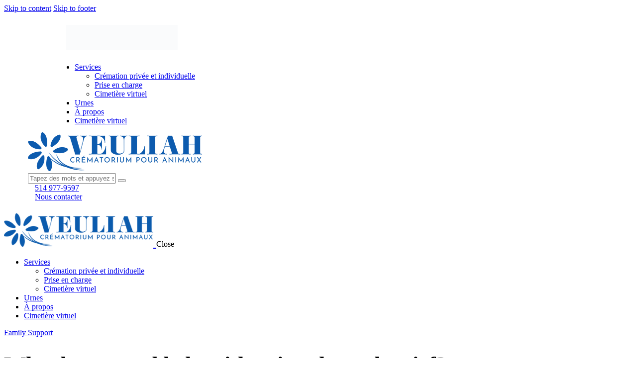

--- FILE ---
content_type: text/html; charset=UTF-8
request_url: https://cremation-veuliah.ca/why-do-we-need-help-with-going-through-grief/
body_size: 27453
content:
<!DOCTYPE html><html lang="fr-FR" class="no-js scheme_default"><head><script data-no-optimize="1">var litespeed_docref=sessionStorage.getItem("litespeed_docref");litespeed_docref&&(Object.defineProperty(document,"referrer",{get:function(){return litespeed_docref}}),sessionStorage.removeItem("litespeed_docref"));</script> <meta charset="UTF-8"><meta name="viewport" content="width=device-width, initial-scale=1"><meta name="format-detection" content="telephone=no"><link rel="profile" href="//gmpg.org/xfn/11"><link rel="pingback" href="https://cremation-veuliah.ca/xmlrpc.php"><meta name='robots' content='index, follow, max-image-preview:large, max-snippet:-1, max-video-preview:-1' /><style>img:is([sizes="auto" i], [sizes^="auto," i]) { contain-intrinsic-size: 3000px 1500px }</style><link rel="alternate" hreflang="fr" href="https://cremation-veuliah.ca/why-do-we-need-help-with-going-through-grief/" /><link rel="alternate" hreflang="x-default" href="https://cremation-veuliah.ca/why-do-we-need-help-with-going-through-grief/" /><title>Why do we need help with going through grief? - Crémation Veuliah</title><link rel="canonical" href="https://cremation-veuliah.ca/why-do-we-need-help-with-going-through-grief/" /><meta property="og:locale" content="fr_FR" /><meta property="og:type" content="article" /><meta property="og:title" content="Why do we need help with going through grief? - Crémation Veuliah" /><meta property="og:description" content="QProin faucibus nec mauris a sodales, sed elementum mi tincidunt. Sed eget viverra egestas nisi in consequat. Fusce sodales augue a accumsan. Cras sollicitudin, ipsum eget blandit pulvinar. Integer tincidunt.&hellip;" /><meta property="og:url" content="https://cremation-veuliah.ca/why-do-we-need-help-with-going-through-grief/" /><meta property="og:site_name" content="Crémation Veuliah" /><meta property="article:published_time" content="2020-04-21T15:39:31+00:00" /><meta property="article:modified_time" content="2021-07-27T08:08:43+00:00" /><meta property="og:image" content="https://cremation-veuliah.ca/wp-content/uploads/2021/07/post13-copyright.jpg" /><meta property="og:image:width" content="1920" /><meta property="og:image:height" content="1626" /><meta property="og:image:type" content="image/jpeg" /><meta name="author" content="econnect-1" /><meta name="twitter:card" content="summary_large_image" /><meta name="twitter:label1" content="Écrit par" /><meta name="twitter:data1" content="econnect-1" /><meta name="twitter:label2" content="Durée de lecture estimée" /><meta name="twitter:data2" content="2 minutes" /> <script type="application/ld+json" class="yoast-schema-graph">{"@context":"https://schema.org","@graph":[{"@type":"Article","@id":"https://cremation-veuliah.ca/why-do-we-need-help-with-going-through-grief/#article","isPartOf":{"@id":"https://cremation-veuliah.ca/why-do-we-need-help-with-going-through-grief/"},"author":{"name":"econnect-1","@id":"https://cremation-veuliah.ca/#/schema/person/d101445f61b76210c5b39ac031192f46"},"headline":"Why do we need help with going through grief?","datePublished":"2020-04-21T15:39:31+00:00","dateModified":"2021-07-27T08:08:43+00:00","mainEntityOfPage":{"@id":"https://cremation-veuliah.ca/why-do-we-need-help-with-going-through-grief/"},"wordCount":447,"commentCount":0,"publisher":{"@id":"https://cremation-veuliah.ca/#organization"},"image":{"@id":"https://cremation-veuliah.ca/why-do-we-need-help-with-going-through-grief/#primaryimage"},"thumbnailUrl":"https://cremation-veuliah.ca/wp-content/uploads/2021/07/post5-copyright-1024x766.jpg","keywords":["Modern","Style 4","World"],"articleSection":["Family Support"],"inLanguage":"fr-FR","potentialAction":[{"@type":"CommentAction","name":"Comment","target":["https://cremation-veuliah.ca/why-do-we-need-help-with-going-through-grief/#respond"]}]},{"@type":"WebPage","@id":"https://cremation-veuliah.ca/why-do-we-need-help-with-going-through-grief/","url":"https://cremation-veuliah.ca/why-do-we-need-help-with-going-through-grief/","name":"Why do we need help with going through grief? - Crémation Veuliah","isPartOf":{"@id":"https://cremation-veuliah.ca/#website"},"primaryImageOfPage":{"@id":"https://cremation-veuliah.ca/why-do-we-need-help-with-going-through-grief/#primaryimage"},"image":{"@id":"https://cremation-veuliah.ca/why-do-we-need-help-with-going-through-grief/#primaryimage"},"thumbnailUrl":"https://cremation-veuliah.ca/wp-content/uploads/2021/07/post5-copyright-1024x766.jpg","datePublished":"2020-04-21T15:39:31+00:00","dateModified":"2021-07-27T08:08:43+00:00","breadcrumb":{"@id":"https://cremation-veuliah.ca/why-do-we-need-help-with-going-through-grief/#breadcrumb"},"inLanguage":"fr-FR","potentialAction":[{"@type":"ReadAction","target":["https://cremation-veuliah.ca/why-do-we-need-help-with-going-through-grief/"]}]},{"@type":"ImageObject","inLanguage":"fr-FR","@id":"https://cremation-veuliah.ca/why-do-we-need-help-with-going-through-grief/#primaryimage","url":"","contentUrl":""},{"@type":"BreadcrumbList","@id":"https://cremation-veuliah.ca/why-do-we-need-help-with-going-through-grief/#breadcrumb","itemListElement":[{"@type":"ListItem","position":1,"name":"Accueil","item":"https://cremation-veuliah.ca/"},{"@type":"ListItem","position":2,"name":"Why do we need help with going through grief?"}]},{"@type":"WebSite","@id":"https://cremation-veuliah.ca/#website","url":"https://cremation-veuliah.ca/","name":"Crémation Veuliah","description":"Crématorium pour animaux de compagnie","publisher":{"@id":"https://cremation-veuliah.ca/#organization"},"potentialAction":[{"@type":"SearchAction","target":{"@type":"EntryPoint","urlTemplate":"https://cremation-veuliah.ca/?s={search_term_string}"},"query-input":{"@type":"PropertyValueSpecification","valueRequired":true,"valueName":"search_term_string"}}],"inLanguage":"fr-FR"},{"@type":"Organization","@id":"https://cremation-veuliah.ca/#organization","name":"Crémation Veuliah","url":"https://cremation-veuliah.ca/","logo":{"@type":"ImageObject","inLanguage":"fr-FR","@id":"https://cremation-veuliah.ca/#/schema/logo/image/","url":"https://cremation-veuliah.ca/wp-content/uploads/2022/04/Logo-Graphiste-350.png","contentUrl":"https://cremation-veuliah.ca/wp-content/uploads/2022/04/Logo-Graphiste-350.png","width":350,"height":78,"caption":"Crémation Veuliah"},"image":{"@id":"https://cremation-veuliah.ca/#/schema/logo/image/"}},{"@type":"Person","@id":"https://cremation-veuliah.ca/#/schema/person/d101445f61b76210c5b39ac031192f46","name":"econnect-1","image":{"@type":"ImageObject","inLanguage":"fr-FR","@id":"https://cremation-veuliah.ca/#/schema/person/image/","url":"https://cremation-veuliah.ca/wp-content/litespeed/avatar/f1315ba4e31cc775713814324e3747ae.jpg?ver=1768610431","contentUrl":"https://cremation-veuliah.ca/wp-content/litespeed/avatar/f1315ba4e31cc775713814324e3747ae.jpg?ver=1768610431","caption":"econnect-1"},"sameAs":["https://cremation-veuliah.ca"],"url":"https://cremation-veuliah.ca/author/econnect-1/"}]}</script> <link rel='dns-prefetch' href='//use.typekit.net' /><link rel='dns-prefetch' href='//fonts.googleapis.com' /><link rel="alternate" type="application/rss+xml" title="Crémation Veuliah &raquo; Flux" href="https://cremation-veuliah.ca/feed/" /><link rel="alternate" type="application/rss+xml" title="Crémation Veuliah &raquo; Flux des commentaires" href="https://cremation-veuliah.ca/comments/feed/" /><link rel="alternate" type="application/rss+xml" title="Crémation Veuliah &raquo; Why do we need help with going through grief? Flux des commentaires" href="https://cremation-veuliah.ca/why-do-we-need-help-with-going-through-grief/feed/" /><meta property="og:type" content="article" /><meta property="og:url" content="https://cremation-veuliah.ca/why-do-we-need-help-with-going-through-grief/" /><meta property="og:title" content="Why do we need help with going through grief?" /><meta property="og:description" content="
QProin faucibus nec mauris a sodales, sed elementum mi tincidunt. Sed eget viverra egestas nisi in consequat. Fusce sodales augue a accumsan. Cras sollicitudin, ipsum eget blandit pulvinar. Integer tincidunt. Cras dapibus. Vivamus elementum semper nisi. Aenean vulputate eleifend tellus. Aenean leo ligula, porttitor eu, consequat vitae, eleifend ac, enim.Sed ut perspiciatis, unde omnis" /><link property="stylesheet" rel='stylesheet' id='litespeed-cache-dummy-css' href='https://cremation-veuliah.ca/wp-content/plugins/litespeed-cache/assets/css/litespeed-dummy.css' type='text/css' media='all' /><link data-asynced="1" as="style" onload="this.onload=null;this.rel='stylesheet'"  property="preload" rel='preload' id='anubis-font-museo-sans-css' href='https://use.typekit.net/zfc0lca.css' type='text/css' media='all' /><style id='classic-theme-styles-inline-css' type='text/css'>/*! This file is auto-generated */
.wp-block-button__link{color:#fff;background-color:#32373c;border-radius:9999px;box-shadow:none;text-decoration:none;padding:calc(.667em + 2px) calc(1.333em + 2px);font-size:1.125em}.wp-block-file__button{background:#32373c;color:#fff;text-decoration:none}</style><style id='global-styles-inline-css' type='text/css'>:root{--wp--preset--aspect-ratio--square: 1;--wp--preset--aspect-ratio--4-3: 4/3;--wp--preset--aspect-ratio--3-4: 3/4;--wp--preset--aspect-ratio--3-2: 3/2;--wp--preset--aspect-ratio--2-3: 2/3;--wp--preset--aspect-ratio--16-9: 16/9;--wp--preset--aspect-ratio--9-16: 9/16;--wp--preset--color--black: #000000;--wp--preset--color--cyan-bluish-gray: #abb8c3;--wp--preset--color--white: #ffffff;--wp--preset--color--pale-pink: #f78da7;--wp--preset--color--vivid-red: #cf2e2e;--wp--preset--color--luminous-vivid-orange: #ff6900;--wp--preset--color--luminous-vivid-amber: #fcb900;--wp--preset--color--light-green-cyan: #7bdcb5;--wp--preset--color--vivid-green-cyan: #00d084;--wp--preset--color--pale-cyan-blue: #8ed1fc;--wp--preset--color--vivid-cyan-blue: #0693e3;--wp--preset--color--vivid-purple: #9b51e0;--wp--preset--color--bg-color: #F7F6F4;--wp--preset--color--bd-color: #D8D5D5;--wp--preset--color--text-dark: #151514;--wp--preset--color--text-light: #84867F;--wp--preset--color--text-link: #0b5bad;--wp--preset--color--text-hover: #dc0224;--wp--preset--color--text-link-2: #dc0224;--wp--preset--color--text-hover-2: #dc0224;--wp--preset--color--text-link-3: #0bad54;--wp--preset--color--text-hover-3: #ad490b;--wp--preset--gradient--vivid-cyan-blue-to-vivid-purple: linear-gradient(135deg,rgba(6,147,227,1) 0%,rgb(155,81,224) 100%);--wp--preset--gradient--light-green-cyan-to-vivid-green-cyan: linear-gradient(135deg,rgb(122,220,180) 0%,rgb(0,208,130) 100%);--wp--preset--gradient--luminous-vivid-amber-to-luminous-vivid-orange: linear-gradient(135deg,rgba(252,185,0,1) 0%,rgba(255,105,0,1) 100%);--wp--preset--gradient--luminous-vivid-orange-to-vivid-red: linear-gradient(135deg,rgba(255,105,0,1) 0%,rgb(207,46,46) 100%);--wp--preset--gradient--very-light-gray-to-cyan-bluish-gray: linear-gradient(135deg,rgb(238,238,238) 0%,rgb(169,184,195) 100%);--wp--preset--gradient--cool-to-warm-spectrum: linear-gradient(135deg,rgb(74,234,220) 0%,rgb(151,120,209) 20%,rgb(207,42,186) 40%,rgb(238,44,130) 60%,rgb(251,105,98) 80%,rgb(254,248,76) 100%);--wp--preset--gradient--blush-light-purple: linear-gradient(135deg,rgb(255,206,236) 0%,rgb(152,150,240) 100%);--wp--preset--gradient--blush-bordeaux: linear-gradient(135deg,rgb(254,205,165) 0%,rgb(254,45,45) 50%,rgb(107,0,62) 100%);--wp--preset--gradient--luminous-dusk: linear-gradient(135deg,rgb(255,203,112) 0%,rgb(199,81,192) 50%,rgb(65,88,208) 100%);--wp--preset--gradient--pale-ocean: linear-gradient(135deg,rgb(255,245,203) 0%,rgb(182,227,212) 50%,rgb(51,167,181) 100%);--wp--preset--gradient--electric-grass: linear-gradient(135deg,rgb(202,248,128) 0%,rgb(113,206,126) 100%);--wp--preset--gradient--midnight: linear-gradient(135deg,rgb(2,3,129) 0%,rgb(40,116,252) 100%);--wp--preset--font-size--small: 13px;--wp--preset--font-size--medium: 20px;--wp--preset--font-size--large: 36px;--wp--preset--font-size--x-large: 42px;--wp--preset--spacing--20: 0.44rem;--wp--preset--spacing--30: 0.67rem;--wp--preset--spacing--40: 1rem;--wp--preset--spacing--50: 1.5rem;--wp--preset--spacing--60: 2.25rem;--wp--preset--spacing--70: 3.38rem;--wp--preset--spacing--80: 5.06rem;--wp--preset--shadow--natural: 6px 6px 9px rgba(0, 0, 0, 0.2);--wp--preset--shadow--deep: 12px 12px 50px rgba(0, 0, 0, 0.4);--wp--preset--shadow--sharp: 6px 6px 0px rgba(0, 0, 0, 0.2);--wp--preset--shadow--outlined: 6px 6px 0px -3px rgba(255, 255, 255, 1), 6px 6px rgba(0, 0, 0, 1);--wp--preset--shadow--crisp: 6px 6px 0px rgba(0, 0, 0, 1);}:where(.is-layout-flex){gap: 0.5em;}:where(.is-layout-grid){gap: 0.5em;}body .is-layout-flex{display: flex;}.is-layout-flex{flex-wrap: wrap;align-items: center;}.is-layout-flex > :is(*, div){margin: 0;}body .is-layout-grid{display: grid;}.is-layout-grid > :is(*, div){margin: 0;}:where(.wp-block-columns.is-layout-flex){gap: 2em;}:where(.wp-block-columns.is-layout-grid){gap: 2em;}:where(.wp-block-post-template.is-layout-flex){gap: 1.25em;}:where(.wp-block-post-template.is-layout-grid){gap: 1.25em;}.has-black-color{color: var(--wp--preset--color--black) !important;}.has-cyan-bluish-gray-color{color: var(--wp--preset--color--cyan-bluish-gray) !important;}.has-white-color{color: var(--wp--preset--color--white) !important;}.has-pale-pink-color{color: var(--wp--preset--color--pale-pink) !important;}.has-vivid-red-color{color: var(--wp--preset--color--vivid-red) !important;}.has-luminous-vivid-orange-color{color: var(--wp--preset--color--luminous-vivid-orange) !important;}.has-luminous-vivid-amber-color{color: var(--wp--preset--color--luminous-vivid-amber) !important;}.has-light-green-cyan-color{color: var(--wp--preset--color--light-green-cyan) !important;}.has-vivid-green-cyan-color{color: var(--wp--preset--color--vivid-green-cyan) !important;}.has-pale-cyan-blue-color{color: var(--wp--preset--color--pale-cyan-blue) !important;}.has-vivid-cyan-blue-color{color: var(--wp--preset--color--vivid-cyan-blue) !important;}.has-vivid-purple-color{color: var(--wp--preset--color--vivid-purple) !important;}.has-black-background-color{background-color: var(--wp--preset--color--black) !important;}.has-cyan-bluish-gray-background-color{background-color: var(--wp--preset--color--cyan-bluish-gray) !important;}.has-white-background-color{background-color: var(--wp--preset--color--white) !important;}.has-pale-pink-background-color{background-color: var(--wp--preset--color--pale-pink) !important;}.has-vivid-red-background-color{background-color: var(--wp--preset--color--vivid-red) !important;}.has-luminous-vivid-orange-background-color{background-color: var(--wp--preset--color--luminous-vivid-orange) !important;}.has-luminous-vivid-amber-background-color{background-color: var(--wp--preset--color--luminous-vivid-amber) !important;}.has-light-green-cyan-background-color{background-color: var(--wp--preset--color--light-green-cyan) !important;}.has-vivid-green-cyan-background-color{background-color: var(--wp--preset--color--vivid-green-cyan) !important;}.has-pale-cyan-blue-background-color{background-color: var(--wp--preset--color--pale-cyan-blue) !important;}.has-vivid-cyan-blue-background-color{background-color: var(--wp--preset--color--vivid-cyan-blue) !important;}.has-vivid-purple-background-color{background-color: var(--wp--preset--color--vivid-purple) !important;}.has-black-border-color{border-color: var(--wp--preset--color--black) !important;}.has-cyan-bluish-gray-border-color{border-color: var(--wp--preset--color--cyan-bluish-gray) !important;}.has-white-border-color{border-color: var(--wp--preset--color--white) !important;}.has-pale-pink-border-color{border-color: var(--wp--preset--color--pale-pink) !important;}.has-vivid-red-border-color{border-color: var(--wp--preset--color--vivid-red) !important;}.has-luminous-vivid-orange-border-color{border-color: var(--wp--preset--color--luminous-vivid-orange) !important;}.has-luminous-vivid-amber-border-color{border-color: var(--wp--preset--color--luminous-vivid-amber) !important;}.has-light-green-cyan-border-color{border-color: var(--wp--preset--color--light-green-cyan) !important;}.has-vivid-green-cyan-border-color{border-color: var(--wp--preset--color--vivid-green-cyan) !important;}.has-pale-cyan-blue-border-color{border-color: var(--wp--preset--color--pale-cyan-blue) !important;}.has-vivid-cyan-blue-border-color{border-color: var(--wp--preset--color--vivid-cyan-blue) !important;}.has-vivid-purple-border-color{border-color: var(--wp--preset--color--vivid-purple) !important;}.has-vivid-cyan-blue-to-vivid-purple-gradient-background{background: var(--wp--preset--gradient--vivid-cyan-blue-to-vivid-purple) !important;}.has-light-green-cyan-to-vivid-green-cyan-gradient-background{background: var(--wp--preset--gradient--light-green-cyan-to-vivid-green-cyan) !important;}.has-luminous-vivid-amber-to-luminous-vivid-orange-gradient-background{background: var(--wp--preset--gradient--luminous-vivid-amber-to-luminous-vivid-orange) !important;}.has-luminous-vivid-orange-to-vivid-red-gradient-background{background: var(--wp--preset--gradient--luminous-vivid-orange-to-vivid-red) !important;}.has-very-light-gray-to-cyan-bluish-gray-gradient-background{background: var(--wp--preset--gradient--very-light-gray-to-cyan-bluish-gray) !important;}.has-cool-to-warm-spectrum-gradient-background{background: var(--wp--preset--gradient--cool-to-warm-spectrum) !important;}.has-blush-light-purple-gradient-background{background: var(--wp--preset--gradient--blush-light-purple) !important;}.has-blush-bordeaux-gradient-background{background: var(--wp--preset--gradient--blush-bordeaux) !important;}.has-luminous-dusk-gradient-background{background: var(--wp--preset--gradient--luminous-dusk) !important;}.has-pale-ocean-gradient-background{background: var(--wp--preset--gradient--pale-ocean) !important;}.has-electric-grass-gradient-background{background: var(--wp--preset--gradient--electric-grass) !important;}.has-midnight-gradient-background{background: var(--wp--preset--gradient--midnight) !important;}.has-small-font-size{font-size: var(--wp--preset--font-size--small) !important;}.has-medium-font-size{font-size: var(--wp--preset--font-size--medium) !important;}.has-large-font-size{font-size: var(--wp--preset--font-size--large) !important;}.has-x-large-font-size{font-size: var(--wp--preset--font-size--x-large) !important;}
:where(.wp-block-post-template.is-layout-flex){gap: 1.25em;}:where(.wp-block-post-template.is-layout-grid){gap: 1.25em;}
:where(.wp-block-columns.is-layout-flex){gap: 2em;}:where(.wp-block-columns.is-layout-grid){gap: 2em;}
:root :where(.wp-block-pullquote){font-size: 1.5em;line-height: 1.6;}</style><style id='woocommerce-inline-inline-css' type='text/css'>.woocommerce form .form-row .required { visibility: visible; }</style><link property="stylesheet" rel='preload' as='font' type='font/woff2' crossorigin='anonymous' id='tinvwl-webfont-font-css' href='https://cremation-veuliah.ca/wp-content/plugins/ti-woocommerce-wishlist/assets/fonts/tinvwl-webfont.woff2?ver=xu2uyi'  media='all' /><style id='elementor-frontend-inline-css' type='text/css'>.elementor-kit-15{--e-global-color-primary:#6EC1E4;--e-global-color-secondary:#54595F;--e-global-color-text:#7A7A7A;--e-global-color-accent:#61CE70;--e-global-color-61c01e98:#4054B2;--e-global-color-69bf31ed:#23A455;--e-global-color-7a1ccbe5:#000;--e-global-color-13ed1179:#FFF;--e-global-typography-primary-font-family:"Roboto";--e-global-typography-primary-font-weight:600;--e-global-typography-secondary-font-family:"Roboto Slab";--e-global-typography-secondary-font-weight:400;--e-global-typography-text-font-family:"Roboto";--e-global-typography-text-font-weight:400;--e-global-typography-accent-font-family:"Roboto";--e-global-typography-accent-font-weight:500;}.elementor-kit-15 e-page-transition{background-color:#FFBC7D;}.elementor-section.elementor-section-boxed > .elementor-container{max-width:1320px;}.e-con{--container-max-width:1320px;}.elementor-widget:not(:last-child){margin-block-end:0px;}.elementor-element{--widgets-spacing:0px 0px;--widgets-spacing-row:0px;--widgets-spacing-column:0px;}{}.sc_layouts_title_caption{display:var(--page-title-display);}@media(max-width:1024px){.elementor-section.elementor-section-boxed > .elementor-container{max-width:1024px;}.e-con{--container-max-width:1024px;}}@media(max-width:767px){.elementor-section.elementor-section-boxed > .elementor-container{max-width:767px;}.e-con{--container-max-width:767px;}}</style> <script type="litespeed/javascript" data-src="https://cremation-veuliah.ca/wp-includes/js/jquery/jquery.min.js" id="jquery-core-js"></script> <link rel="https://api.w.org/" href="https://cremation-veuliah.ca/wp-json/" /><link rel="alternate" title="JSON" type="application/json" href="https://cremation-veuliah.ca/wp-json/wp/v2/posts/272" /><link rel="EditURI" type="application/rsd+xml" title="RSD" href="https://cremation-veuliah.ca/xmlrpc.php?rsd" /><link rel='shortlink' href='https://cremation-veuliah.ca/?p=272' /><link rel="alternate" title="oEmbed (JSON)" type="application/json+oembed" href="https://cremation-veuliah.ca/wp-json/oembed/1.0/embed?url=https%3A%2F%2Fcremation-veuliah.ca%2Fwhy-do-we-need-help-with-going-through-grief%2F" /><link rel="alternate" title="oEmbed (XML)" type="text/xml+oembed" href="https://cremation-veuliah.ca/wp-json/oembed/1.0/embed?url=https%3A%2F%2Fcremation-veuliah.ca%2Fwhy-do-we-need-help-with-going-through-grief%2F&#038;format=xml" /><meta name="generator" content="WPML ver:4.8.4 stt:1,4;" />
<noscript><style>.woocommerce-product-gallery{ opacity: 1 !important; }</style></noscript><meta name="generator" content="Elementor 3.32.5; features: additional_custom_breakpoints; settings: css_print_method-internal, google_font-enabled, font_display-auto"><style>.e-con.e-parent:nth-of-type(n+4):not(.e-lazyloaded):not(.e-no-lazyload),
				.e-con.e-parent:nth-of-type(n+4):not(.e-lazyloaded):not(.e-no-lazyload) * {
					background-image: none !important;
				}
				@media screen and (max-height: 1024px) {
					.e-con.e-parent:nth-of-type(n+3):not(.e-lazyloaded):not(.e-no-lazyload),
					.e-con.e-parent:nth-of-type(n+3):not(.e-lazyloaded):not(.e-no-lazyload) * {
						background-image: none !important;
					}
				}
				@media screen and (max-height: 640px) {
					.e-con.e-parent:nth-of-type(n+2):not(.e-lazyloaded):not(.e-no-lazyload),
					.e-con.e-parent:nth-of-type(n+2):not(.e-lazyloaded):not(.e-no-lazyload) * {
						background-image: none !important;
					}
				}</style><meta name="generator" content="Powered by Slider Revolution 6.5.19 - responsive, Mobile-Friendly Slider Plugin for WordPress with comfortable drag and drop interface." /><link rel="icon" href="https://cremation-veuliah.ca/wp-content/uploads/2022/04/Favicon-500-120x120.png" sizes="32x32" /><link rel="icon" href="https://cremation-veuliah.ca/wp-content/uploads/2022/04/Favicon-500.png" sizes="192x192" /><link rel="apple-touch-icon" href="https://cremation-veuliah.ca/wp-content/uploads/2022/04/Favicon-500.png" /><meta name="msapplication-TileImage" content="https://cremation-veuliah.ca/wp-content/uploads/2022/04/Favicon-500.png" /> <script type="litespeed/javascript">function setREVStartSize(e){window.RSIW=window.RSIW===undefined?window.innerWidth:window.RSIW;window.RSIH=window.RSIH===undefined?window.innerHeight:window.RSIH;try{var pw=document.getElementById(e.c).parentNode.offsetWidth,newh;pw=pw===0||isNaN(pw)?window.RSIW:pw;e.tabw=e.tabw===undefined?0:parseInt(e.tabw);e.thumbw=e.thumbw===undefined?0:parseInt(e.thumbw);e.tabh=e.tabh===undefined?0:parseInt(e.tabh);e.thumbh=e.thumbh===undefined?0:parseInt(e.thumbh);e.tabhide=e.tabhide===undefined?0:parseInt(e.tabhide);e.thumbhide=e.thumbhide===undefined?0:parseInt(e.thumbhide);e.mh=e.mh===undefined||e.mh==""||e.mh==="auto"?0:parseInt(e.mh,0);if(e.layout==="fullscreen"||e.l==="fullscreen")
newh=Math.max(e.mh,window.RSIH);else{e.gw=Array.isArray(e.gw)?e.gw:[e.gw];for(var i in e.rl)if(e.gw[i]===undefined||e.gw[i]===0)e.gw[i]=e.gw[i-1];e.gh=e.el===undefined||e.el===""||(Array.isArray(e.el)&&e.el.length==0)?e.gh:e.el;e.gh=Array.isArray(e.gh)?e.gh:[e.gh];for(var i in e.rl)if(e.gh[i]===undefined||e.gh[i]===0)e.gh[i]=e.gh[i-1];var nl=new Array(e.rl.length),ix=0,sl;e.tabw=e.tabhide>=pw?0:e.tabw;e.thumbw=e.thumbhide>=pw?0:e.thumbw;e.tabh=e.tabhide>=pw?0:e.tabh;e.thumbh=e.thumbhide>=pw?0:e.thumbh;for(var i in e.rl)nl[i]=e.rl[i]<window.RSIW?0:e.rl[i];sl=nl[0];for(var i in nl)if(sl>nl[i]&&nl[i]>0){sl=nl[i];ix=i}
var m=pw>(e.gw[ix]+e.tabw+e.thumbw)?1:(pw-(e.tabw+e.thumbw))/(e.gw[ix]);newh=(e.gh[ix]*m)+(e.tabh+e.thumbh)}
var el=document.getElementById(e.c);if(el!==null&&el)el.style.height=newh+"px";el=document.getElementById(e.c+"_wrapper");if(el!==null&&el){el.style.height=newh+"px";el.style.display="block"}}catch(e){console.log("Failure at Presize of Slider:"+e)}}</script> <style type="text/css" id="wp-custom-css">h2.sc_item_title.sc_title_title.sc_item_title_style_default.sc_item_title_tag.trx_addons_inline_1704441030 {
    text-align: left!important;
}
.sc_services_item_button.sc_item_button {
    display: none;
}
.contactus_btn a.sc_button.sc_button_default.sc_button_size_normal.sc_button_icon_left.color_style_link2 {
    background-color: #0b5bad;
}
.contactus_btn a.sc_button.sc_button_default.sc_button_size_normal.sc_button_icon_left.color_style_link2:hover {
    background-color: #1aabcf;
}
.sc_services_strange .sc_services_item_text {
    max-height: 9.8em;
}
.sc_services_strange .sc_services_item_title {
    pointer-events: none;
}
.sc_services_default .sc_services_item_title {
    pointer-events: none !important;
}
a.post_link.sc_services_item_link {
    pointer-events: none !important;
}
.post_featured.with_thumb.hover_link.sc_services_item_thumb {
    pointer-events: none !important;
}
.post_featured.with_thumb.post_featured_bg {
    pointer-events: none;
}
.elementor-17570 .elementor-element.elementor-element-19ba9ac:not(.elementor-motion-effects-element-type-background), .elementor-17570 .elementor-element.elementor-element-19ba9ac > .elementor-motion-effects-container > .elementor-motion-effects-layer {
    background-image: none !important;
}
.footer_menu a {
    font-size: 18px;
    font-family: 'Frank Ruhl Libre';
	color:#c99e59 !important;
}
.testimonial_cls 
 span.sc_item_title_text {
    color: #0b5bad;
}
@media only screen and (max-width: 768px) and (max-width:1023px){
	.sc_layouts_menu_nav>li>a, .sc_layouts_menu_nav>li.menu-item-has-children>a {
    padding: 3px !important;
}
.sc_layouts_row_type_compact .sc_layouts_cart {
    display: none !important;
}
.search_style_fullscreen.search_wrap {
    display: none !important;
}
.elementor-19970 .elementor-element.elementor-element-ecff610 {
    width: 29% !important;
}
.elementor-19970 .elementor-element.elementor-element-49a70a1 {
    width: 29% !important;
}
.elementor-19970 .elementor-element.elementor-element-b46512d {
    width: 41% !important;
}
.top_panel_title.sc_layouts_row.sc_layouts_row_type_normal {
    display: none !important;
}
.elementor-17567 .elementor-element.elementor-element-4589b38 {
    padding: 0px !important;
}
.elementor-8821 .elementor-element.elementor-element-49a70a1 {
    width: 29% !important;
}
.elementor-8821 .elementor-element.elementor-element-b46512d {
    width: 41% !important;
}	
.elementor-8821 .elementor-element.elementor-element-ecff610 {
    width: 29% !important;
}
.elementor-17472 .elementor-element.elementor-element-a639a47 {
    padding: 0px !important;
}
.elementor-20031 .elementor-element.elementor-element-dd43153 {
    margin-top: 80px !important;
}	
}
@media only screen and (max-width: 767px) {
.sc_layouts_column.sc_layouts_column_align_right.sc_layouts_column_icons_position_left.sc_layouts_column_fluid.column-3_4 {
    padding-right: 0px !important;
}	
.sc_services_strange .sc_services_item_text {
    display: block;
}
.elementor-8821 .elementor-element.elementor-element-b46512d {
    width: 100% !important;
}
.elementor-8821 .elementor-element.elementor-element-49a70a1 {
    width: 100% !important;
}
.elementor-17567 .elementor-element.elementor-element-4589b38 {
    padding: 0px !important;
}
.top_panel_default .sc_layouts_row_type_normal {
    display: none !important;
}	
.elementor-19970 .elementor-element.elementor-element-b46512d {
    width: 100% !important;
}
.elementor-19970 .elementor-element.elementor-element-49a70a1 {
    width: 100% !important;
}	
.sc_layouts_cart.sc_layouts_cart_market_woocommerce.inited {
    display: none;
}
.elementor-17567 .elementor-element.elementor-element-e943642 {
    width: 90% !important;
    max-width: 90% !important;
}	
.search_style_fullscreen.search_wrap {
    display: none !important;
}
.elementor-17472 .elementor-element.elementor-element-a639a47 {
    padding: 0 !important;
}
.contact_btn.sc_fly_static.elementor-widget.elementor-widget-trx_sc_button {
    padding-bottom: 50px;
}
.services_cls .elementor-column {
    margin: 15px;
}
.elementor-20031 .elementor-element.elementor-element-dd43153 {
    margin-top: 80px !important;
}
.elementor-8821 .elementor-element.elementor-element-ecff610 {
    width: 100% !important;
}
.elementor-19970 .elementor-element.elementor-element-ecff610 {
    width: 100% !important;
}	
}
.sc_layouts_row_type_compact .sc_layouts_iconed_text:not(.sc_layouts_menu_mobile_button):not(.sc_layouts_menu_mobile_button_burger) .sc_layouts_iconed_text_link .sc_layouts_iconed_text_icon {   background-color: #dc0224;
}
.mission_cls a.sc_button.sc_button_default.sc_button_size_normal {
    background-color: #dc0224;
}
.tant_cls a.sc_button.sc_button_default.sc_button_size_normal {
    background-color: #dc0224;
}
.tant_cls a.sc_button.sc_button_default.sc_button_size_normal:hover {
    background-color: #0b5bad;
}
.header_btncls a.sc_button.hide_on_mobile.sc_button_default.sc_button_size_small.sc_button_icon_left.color_style_link2:hover {
    background-color: #0b5bad;
}
@media only screen and (min-width: 1024px)
{
.tant_cls 
h1.sc_item_title.sc_title_title {
    text-align: left !important;
	    font-size: 2em !important;
}
}
.tinv-wraper.woocommerce.tinv-wishlist.tinvwl-shortcode-add-to-cart.tinvwl-loop-button-wrapper {
    display: none;
}
.mission_cls a.sc_button.sc_button_default.sc_button_size_normal:hover {
    background-color: #0b5bad;
}
.contactus_btn a.sc_button.sc_button_default.sc_button_size_normal.sc_button_icon_left.color_style_link2:hover {
    background-color: #dc0224;
}
#style-10.mc4wp-form .mc4wp-form-fields button {
    background-color: #dc0224 !important;
}
#style-10.mc4wp-form .mc4wp-form-fields button:hover {
    background-color: #dc0224 !important;
}
.scroll_to_top_style_default {

    background-color: #dc0224;
}
.footer_wrap [class*="scheme_"].sc_layouts_row.sc_layouts_row_type_compact .sc_layouts_item a:not(.sc_button):not([class*="button"]):hover {
    color: #dc0224;
}
.woocommerce ul.products li.product .button{
	border-color: #0b5bad;
    background-color: #0b5bad;
}
.woocommerce ul.products li.product .button:hover{
	border-color: #0b5bad;
    background-color: #0b5bad;
}
.elementor-18508 .elementor-element.elementor-element-162e8a2:not(.elementor-motion-effects-element-type-background), .elementor-18508 .elementor-element.elementor-element-162e8a2 > .elementor-motion-effects-container > .elementor-motion-effects-layer {
    background-color: #0B5BAD !important;
}
.home section.elementor-section.elementor-top-section.elementor-element.elementor-element-f8f6a32.elementor-section-full_width.elementor-section-content-middle.elementor-section-height-default.elementor-section-height-default.sc_fly_static,.page-id-17472 section.elementor-section.elementor-top-section.elementor-element.elementor-element-f8f6a32.elementor-section-full_width.elementor-section-content-middle.elementor-section-height-default.elementor-section-height-default.sc_fly_static {
    display: none;
}
li.custom_links_list_item {
    align-items: center !important;
}
footer.footer_wrap.footer_custom .elementor-text-editor.elementor-clearfix {
    text-align: center;
}
span.product_id {
    display: none !important;
}
.widget_categories_list .categories_list_link:after {
    content: '';
    background-image: url('https://cremation-veuliah.ca/wp-content/uploads/2022/05/Hommage-a-mon-chat-570x696.jpg');
    position: absolute;
    width: 100%;
    height: 100%;
    background-position: center;
    left: 0;
	  opacity: 0.5;
}
.categories_list_style_8 .categories_list_title * {
    color: #000;
}
.categories_list_style_8 .categories_link_more {
    font-size: 18px;
    line-height: 20px;
    font-weight: 800;
    color: #000;
    display: inline-block;
    margin: 14px 0 -18px;
    opacity: 0;

}
.Footer_form h2.sc_item_title.sc_title_title {
    font-size: 26px;
    line-height: 30px;
}
div.wpcf7 .form-style-6 textarea {
    height: 100px;
}
div.wpcf7 .form-style-6 .columns_wrap.margin-bottom {
    padding-bottom: 0px;
}
.header_position_over .top_panel .sc_layouts_row[class*="scheme_"]:not(.sc_layouts_row_fixed_on) {
    background-color: #0B5BAD;
}
.page-id-17518 .elementor-column.elementor-col-100.elementor-top-column.elementor-element.elementor-element-aa70be1.sc_inner_width_none.sc_content_align_inherit.sc_layouts_column_icons_position_left.sc_fly_static {
    display: none;
}
.page-id-20022 .page_wrap .page_content_wrap {
    padding-top: 0;
    padding-bottom: 0;
}
.page-id-20157 .page_content_wrap, .page-id-19949 .page_content_wrap, .page-id-19998 .page_content_wrap, .single-product .page_content_wrap{
    padding-top: 0rem;
    padding-bottom: 0rem;
}
.single-product .related, .single-product .upsells {
    margin-top: 3.4em;
    padding-top: 44em;
    border-top: 1px solid #fff;
    padding-bottom: 75px;
}
.header_cls .scheme_light.sc_fly_static.elementor-widget.elementor-widget-trx_sc_layouts_menu {
    margin-right: -4px;
}
section.team_page_wrap_info.comments_close {
    display: none;
}
}

/*SHOAIB CHANGES*/
h1.sc_item_title{
	font-size: 2.76em!important;
}
h1{
	font-size: 2.76em!important
}</style><style id="elementor-post-18578">.elementor-18578 .elementor-element.elementor-element-74c6092 > .elementor-container > .elementor-column > .elementor-widget-wrap{align-content:center;align-items:center;}.elementor-18578 .elementor-element.elementor-element-74c6092:not(.elementor-motion-effects-element-type-background), .elementor-18578 .elementor-element.elementor-element-74c6092 > .elementor-motion-effects-container > .elementor-motion-effects-layer{background-color:#FFFFFF;}.elementor-18578 .elementor-element.elementor-element-74c6092{transition:background 0.3s, border 0.3s, border-radius 0.3s, box-shadow 0.3s;padding:24px 62px 24px 62px;}.elementor-18578 .elementor-element.elementor-element-74c6092 > .elementor-background-overlay{transition:background 0.3s, border-radius 0.3s, opacity 0.3s;}.elementor-18578 .elementor-element.elementor-element-2433a6b .logo_image{max-height:50px;}.elementor-18578 .elementor-element.elementor-element-8762e15 > .elementor-widget-container{padding:4px 0px 0px 40px;}.elementor-18578 .elementor-element.elementor-element-2a64edb > .elementor-widget-container{margin:-2px 0px 0px -14px;}.elementor-18578 .elementor-element.elementor-element-771dbe8 > .elementor-widget-container{margin:0px 26px 0px 0px;}@media(max-width:1024px){.elementor-18578 .elementor-element.elementor-element-74c6092{padding:20px 20px 20px 20px;}.elementor-18578 .elementor-element.elementor-element-8762e15 > .elementor-widget-container{padding:4px 0px 0px 0px;}.elementor-18578 .elementor-element.elementor-element-2a64edb > .elementor-widget-container{margin:-3px 0px 0px 0px;}.elementor-18578 .elementor-element.elementor-element-b45fac3 > .elementor-widget-container{margin:0px 0px 0px 0px;}}@media(max-width:767px){.elementor-18578 .elementor-element.elementor-element-74c6092{padding:15px 15px 15px 15px;}.elementor-18578 .elementor-element.elementor-element-0e773b2{width:100%;}.elementor-18578 .elementor-element.elementor-element-0e773b2.elementor-column > .elementor-widget-wrap{justify-content:space-between;}.elementor-18578 .elementor-element.elementor-element-8762e15 > .elementor-widget-container{margin:0px -19px 0px 0px;}.elementor-18578 .elementor-element.elementor-element-2a64edb > .elementor-widget-container{margin:-3px 0px 0px 0px;}}@media(min-width:768px){.elementor-18578 .elementor-element.elementor-element-0e773b2{width:65%;}.elementor-18578 .elementor-element.elementor-element-a4792c5{width:35%;}}@media(max-width:1024px) and (min-width:768px){.elementor-18578 .elementor-element.elementor-element-0e773b2{width:74%;}.elementor-18578 .elementor-element.elementor-element-a4792c5{width:26%;}}</style><style>.elementor-18578 .elementor-element.elementor-element-74c6092 > .elementor-container > .elementor-column > .elementor-widget-wrap{align-content:center;align-items:center;}.elementor-18578 .elementor-element.elementor-element-74c6092:not(.elementor-motion-effects-element-type-background), .elementor-18578 .elementor-element.elementor-element-74c6092 > .elementor-motion-effects-container > .elementor-motion-effects-layer{background-color:#FFFFFF;}.elementor-18578 .elementor-element.elementor-element-74c6092{transition:background 0.3s, border 0.3s, border-radius 0.3s, box-shadow 0.3s;padding:24px 62px 24px 62px;}.elementor-18578 .elementor-element.elementor-element-74c6092 > .elementor-background-overlay{transition:background 0.3s, border-radius 0.3s, opacity 0.3s;}.elementor-18578 .elementor-element.elementor-element-2433a6b .logo_image{max-height:50px;}.elementor-18578 .elementor-element.elementor-element-8762e15 > .elementor-widget-container{padding:4px 0px 0px 40px;}.elementor-18578 .elementor-element.elementor-element-2a64edb > .elementor-widget-container{margin:-2px 0px 0px -14px;}.elementor-18578 .elementor-element.elementor-element-771dbe8 > .elementor-widget-container{margin:0px 26px 0px 0px;}@media(max-width:1024px){.elementor-18578 .elementor-element.elementor-element-74c6092{padding:20px 20px 20px 20px;}.elementor-18578 .elementor-element.elementor-element-8762e15 > .elementor-widget-container{padding:4px 0px 0px 0px;}.elementor-18578 .elementor-element.elementor-element-2a64edb > .elementor-widget-container{margin:-3px 0px 0px 0px;}.elementor-18578 .elementor-element.elementor-element-b45fac3 > .elementor-widget-container{margin:0px 0px 0px 0px;}}@media(max-width:767px){.elementor-18578 .elementor-element.elementor-element-74c6092{padding:15px 15px 15px 15px;}.elementor-18578 .elementor-element.elementor-element-0e773b2{width:100%;}.elementor-18578 .elementor-element.elementor-element-0e773b2.elementor-column > .elementor-widget-wrap{justify-content:space-between;}.elementor-18578 .elementor-element.elementor-element-8762e15 > .elementor-widget-container{margin:0px -19px 0px 0px;}.elementor-18578 .elementor-element.elementor-element-2a64edb > .elementor-widget-container{margin:-3px 0px 0px 0px;}}@media(min-width:768px){.elementor-18578 .elementor-element.elementor-element-0e773b2{width:65%;}.elementor-18578 .elementor-element.elementor-element-a4792c5{width:35%;}}@media(max-width:1024px) and (min-width:768px){.elementor-18578 .elementor-element.elementor-element-0e773b2{width:74%;}.elementor-18578 .elementor-element.elementor-element-a4792c5{width:26%;}}</style><style id="elementor-post-8821">.elementor-8821 .elementor-element.elementor-element-9d98016:not(.elementor-motion-effects-element-type-background), .elementor-8821 .elementor-element.elementor-element-9d98016 > .elementor-motion-effects-container > .elementor-motion-effects-layer{background-color:#0B5BAD;}.elementor-8821 .elementor-element.elementor-element-9d98016{transition:background 0.3s, border 0.3s, border-radius 0.3s, box-shadow 0.3s;}.elementor-8821 .elementor-element.elementor-element-9d98016 > .elementor-background-overlay{transition:background 0.3s, border-radius 0.3s, opacity 0.3s;}.elementor-8821 .elementor-element.elementor-element-5529474{--spacer-size:50px;}.elementor-8821 .elementor-element.elementor-element-c936149{--spacer-size:10px;}.elementor-8821 .elementor-element.elementor-element-173beab:not(.elementor-motion-effects-element-type-background), .elementor-8821 .elementor-element.elementor-element-173beab > .elementor-motion-effects-container > .elementor-motion-effects-layer{background-color:#0B5BAD;}.elementor-8821 .elementor-element.elementor-element-173beab{transition:background 0.3s, border 0.3s, border-radius 0.3s, box-shadow 0.3s;padding:0px 0px 0px 0px;}.elementor-8821 .elementor-element.elementor-element-173beab > .elementor-background-overlay{transition:background 0.3s, border-radius 0.3s, opacity 0.3s;}.elementor-8821 .elementor-element.elementor-element-2016bf7 .sc_item_title_text{-webkit-text-stroke-width:0px;}.elementor-8821 .elementor-element.elementor-element-2016bf7 .sc_item_title_text2{-webkit-text-stroke-width:0px;}.elementor-8821 .elementor-element.elementor-element-0b752fe{--spacer-size:6px;}.elementor-8821 .elementor-element.elementor-element-b53dcd9{--spacer-size:18px;}.elementor-8821 .elementor-element.elementor-element-88b0031{--spacer-size:6px;}.elementor-8821 .elementor-element.elementor-element-964b073{text-align:center;}.elementor-8821 .elementor-element.elementor-element-b2bd533 .sc_item_title_text{-webkit-text-stroke-width:0px;}.elementor-8821 .elementor-element.elementor-element-b2bd533 .sc_item_title_text2{-webkit-text-stroke-width:0px;}.elementor-8821 .elementor-element.elementor-element-740b8cd{--spacer-size:6px;}.elementor-8821 .elementor-element.elementor-element-03123ac:not(.elementor-motion-effects-element-type-background), .elementor-8821 .elementor-element.elementor-element-03123ac > .elementor-motion-effects-container > .elementor-motion-effects-layer{background-color:#0B5BAD;}.elementor-8821 .elementor-element.elementor-element-03123ac{transition:background 0.3s, border 0.3s, border-radius 0.3s, box-shadow 0.3s;padding:0px 0px 0px 0px;}.elementor-8821 .elementor-element.elementor-element-03123ac > .elementor-background-overlay{transition:background 0.3s, border-radius 0.3s, opacity 0.3s;}.elementor-8821 .elementor-element.elementor-element-52f199d{--spacer-size:14px;}.elementor-8821 .elementor-element.elementor-element-c31f7d4{--spacer-size:50px;}.elementor-8821 .elementor-element.elementor-element-5947434{--divider-border-style:solid;--divider-color:#323641;--divider-border-width:1px;}.elementor-8821 .elementor-element.elementor-element-5947434 .elementor-divider-separator{width:100%;}.elementor-8821 .elementor-element.elementor-element-5947434 .elementor-divider{padding-block-start:10px;padding-block-end:10px;}.elementor-8821 .elementor-element.elementor-element-33dc1c3{--spacer-size:10px;}@media(max-width:767px){.elementor-8821 .elementor-element.elementor-element-49a70a1{width:50%;}.elementor-8821 .elementor-element.elementor-element-49a70a1 > .elementor-element-populated{margin:20px 0px 0px 0px;--e-column-margin-right:0px;--e-column-margin-left:0px;}.elementor-8821 .elementor-element.elementor-element-b46512d{width:50%;}.elementor-8821 .elementor-element.elementor-element-b46512d > .elementor-element-populated{margin:20px 0px 0px 0px;--e-column-margin-right:0px;--e-column-margin-left:0px;}}@media(min-width:768px){.elementor-8821 .elementor-element.elementor-element-ecff610{width:23.069%;}.elementor-8821 .elementor-element.elementor-element-49a70a1{width:44.519%;}.elementor-8821 .elementor-element.elementor-element-b46512d{width:32.078%;}}@media(max-width:1024px) and (min-width:768px){.elementor-8821 .elementor-element.elementor-element-49a70a1{width:22%;}.elementor-8821 .elementor-element.elementor-element-b46512d{width:22%;}}</style><style>.elementor-8821 .elementor-element.elementor-element-9d98016:not(.elementor-motion-effects-element-type-background), .elementor-8821 .elementor-element.elementor-element-9d98016 > .elementor-motion-effects-container > .elementor-motion-effects-layer{background-color:#0B5BAD;}.elementor-8821 .elementor-element.elementor-element-9d98016{transition:background 0.3s, border 0.3s, border-radius 0.3s, box-shadow 0.3s;}.elementor-8821 .elementor-element.elementor-element-9d98016 > .elementor-background-overlay{transition:background 0.3s, border-radius 0.3s, opacity 0.3s;}.elementor-8821 .elementor-element.elementor-element-5529474{--spacer-size:50px;}.elementor-8821 .elementor-element.elementor-element-c936149{--spacer-size:10px;}.elementor-8821 .elementor-element.elementor-element-173beab:not(.elementor-motion-effects-element-type-background), .elementor-8821 .elementor-element.elementor-element-173beab > .elementor-motion-effects-container > .elementor-motion-effects-layer{background-color:#0B5BAD;}.elementor-8821 .elementor-element.elementor-element-173beab{transition:background 0.3s, border 0.3s, border-radius 0.3s, box-shadow 0.3s;padding:0px 0px 0px 0px;}.elementor-8821 .elementor-element.elementor-element-173beab > .elementor-background-overlay{transition:background 0.3s, border-radius 0.3s, opacity 0.3s;}.elementor-8821 .elementor-element.elementor-element-2016bf7 .sc_item_title_text{-webkit-text-stroke-width:0px;}.elementor-8821 .elementor-element.elementor-element-2016bf7 .sc_item_title_text2{-webkit-text-stroke-width:0px;}.elementor-8821 .elementor-element.elementor-element-0b752fe{--spacer-size:6px;}.elementor-8821 .elementor-element.elementor-element-b53dcd9{--spacer-size:18px;}.elementor-8821 .elementor-element.elementor-element-88b0031{--spacer-size:6px;}.elementor-8821 .elementor-element.elementor-element-964b073{text-align:center;}.elementor-8821 .elementor-element.elementor-element-b2bd533 .sc_item_title_text{-webkit-text-stroke-width:0px;}.elementor-8821 .elementor-element.elementor-element-b2bd533 .sc_item_title_text2{-webkit-text-stroke-width:0px;}.elementor-8821 .elementor-element.elementor-element-740b8cd{--spacer-size:6px;}.elementor-8821 .elementor-element.elementor-element-03123ac:not(.elementor-motion-effects-element-type-background), .elementor-8821 .elementor-element.elementor-element-03123ac > .elementor-motion-effects-container > .elementor-motion-effects-layer{background-color:#0B5BAD;}.elementor-8821 .elementor-element.elementor-element-03123ac{transition:background 0.3s, border 0.3s, border-radius 0.3s, box-shadow 0.3s;padding:0px 0px 0px 0px;}.elementor-8821 .elementor-element.elementor-element-03123ac > .elementor-background-overlay{transition:background 0.3s, border-radius 0.3s, opacity 0.3s;}.elementor-8821 .elementor-element.elementor-element-52f199d{--spacer-size:14px;}.elementor-8821 .elementor-element.elementor-element-c31f7d4{--spacer-size:50px;}.elementor-8821 .elementor-element.elementor-element-5947434{--divider-border-style:solid;--divider-color:#323641;--divider-border-width:1px;}.elementor-8821 .elementor-element.elementor-element-5947434 .elementor-divider-separator{width:100%;}.elementor-8821 .elementor-element.elementor-element-5947434 .elementor-divider{padding-block-start:10px;padding-block-end:10px;}.elementor-8821 .elementor-element.elementor-element-33dc1c3{--spacer-size:10px;}@media(max-width:767px){.elementor-8821 .elementor-element.elementor-element-49a70a1{width:50%;}.elementor-8821 .elementor-element.elementor-element-49a70a1 > .elementor-element-populated{margin:20px 0px 0px 0px;--e-column-margin-right:0px;--e-column-margin-left:0px;}.elementor-8821 .elementor-element.elementor-element-b46512d{width:50%;}.elementor-8821 .elementor-element.elementor-element-b46512d > .elementor-element-populated{margin:20px 0px 0px 0px;--e-column-margin-right:0px;--e-column-margin-left:0px;}}@media(min-width:768px){.elementor-8821 .elementor-element.elementor-element-ecff610{width:23.069%;}.elementor-8821 .elementor-element.elementor-element-49a70a1{width:44.519%;}.elementor-8821 .elementor-element.elementor-element-b46512d{width:32.078%;}}@media(max-width:1024px) and (min-width:768px){.elementor-8821 .elementor-element.elementor-element-49a70a1{width:22%;}.elementor-8821 .elementor-element.elementor-element-b46512d{width:22%;}}</style><style id='core-block-supports-inline-css' type='text/css'>.wp-block-gallery.wp-block-gallery-1{--wp--style--unstable-gallery-gap:var( --wp--style--gallery-gap-default, var( --gallery-block--gutter-size, var( --wp--style--block-gap, 0.5em ) ) );gap:var( --wp--style--gallery-gap-default, var( --gallery-block--gutter-size, var( --wp--style--block-gap, 0.5em ) ) );}.wp-block-gallery.wp-block-gallery-2{--wp--style--unstable-gallery-gap:var( --wp--style--gallery-gap-default, var( --gallery-block--gutter-size, var( --wp--style--block-gap, 0.5em ) ) );gap:var( --wp--style--gallery-gap-default, var( --gallery-block--gutter-size, var( --wp--style--block-gap, 0.5em ) ) );}</style><style id='rs-plugin-settings-inline-css' type='text/css'>#rs-demo-id {}</style><style type="text/css" id="trx_addons-inline-styles-inline-css">.trx_addons_inline_1502270027 img.logo_image{max-height:50px;}.custom-logo-link,.sc_layouts_logo{font-size:1.5em}</style></head><body class="wp-singular post-template-default single single-post postid-272 single-format-standard wp-custom-logo wp-theme-anubis wp-child-theme-anubis-child theme-anubis hide_fixed_rows_enabled woocommerce-no-js tinvwl-theme-style skin_default scheme_default blog_mode_post body_style_wide is_single single_style_style-1 sidebar_hide narrow_content trx_addons_present header_type_custom header_style_header-custom-18578 header_position_default menu_side_none no_layout fixed_blocks_sticky elementor-default elementor-kit-15"><div class="body_wrap" ><div class="page_wrap" >
<a class="anubis_skip_link skip_to_content_link" href="#content_skip_link_anchor" tabindex="1">Skip to content</a>
<a class="anubis_skip_link skip_to_footer_link" href="#footer_skip_link_anchor" tabindex="1">Skip to footer</a><header class="top_panel top_panel_custom top_panel_custom_18578 top_panel_custom_header-home-3				 without_bg_image"><div data-elementor-type="cpt_layouts" data-elementor-id="18578" class="elementor elementor-18578" data-elementor-post-type="cpt_layouts"><section class="elementor-section elementor-top-section elementor-element elementor-element-74c6092 elementor-section-content-middle scheme_default elementor-section-full_width sc_layouts_row sc_layouts_row_type_compact elementor-section-height-default elementor-section-height-default sc_fly_static" data-id="74c6092" data-element_type="section" data-settings="{&quot;background_background&quot;:&quot;classic&quot;}"><div class="elementor-container elementor-column-gap-no"><div class="elementor-column elementor-col-50 elementor-top-column elementor-element elementor-element-0e773b2 sc_layouts_column_align_left sc_layouts_column sc_inner_width_none sc_content_align_inherit sc_layouts_column_icons_position_left sc_fly_static" data-id="0e773b2" data-element_type="column"><div class="elementor-widget-wrap elementor-element-populated"><div class="sc_layouts_item elementor-element elementor-element-2433a6b sc_fly_static elementor-widget elementor-widget-trx_sc_layouts_logo" data-id="2433a6b" data-element_type="widget" data-widget_type="trx_sc_layouts_logo.default"><div class="elementor-widget-container">
<a href="https://cremation-veuliah.ca/"
class="sc_layouts_logo sc_layouts_logo_default trx_addons_inline_1502270027" ><img data-lazyloaded="1" src="[data-uri]" class="logo_image"
src="//cremation-veuliah.ca/wp-content/uploads/2022/04/Logo-Graphiste-350.png.webp"
srcset="//cremation-veuliah.ca/wp-content/uploads/2022/04/Logo-Graphiste-350.png 2x"
alt="Crémation Veuliah" width="350" height="78"></a></div></div><div class="sc_layouts_item elementor-element elementor-element-8762e15 sc_fly_static elementor-widget elementor-widget-trx_sc_layouts_menu" data-id="8762e15" data-element_type="widget" data-widget_type="trx_sc_layouts_menu.default"><div class="elementor-widget-container"><div class="sc_layouts_iconed_text sc_layouts_menu_mobile_button">
<a class="sc_layouts_item_link sc_layouts_iconed_text_link" href="#">
<span class="sc_layouts_item_icon sc_layouts_iconed_text_icon trx_addons_icon-menu"></span>
</a></div><nav class="sc_layouts_menu sc_layouts_menu_default sc_layouts_menu_dir_horizontal menu_hover_zoom_line" data-animation-in="fadeIn" data-animation-out="fadeOut" ><ul id="sc_layouts_menu_577424278" class="sc_layouts_menu_nav"><li id="menu-item-19691" class="menu-item menu-item-type-post_type menu-item-object-page menu-item-has-children menu-item-19691"><a href="https://cremation-veuliah.ca/nos-services/"><span>Services</span></a><ul class="sub-menu"><li id="menu-item-19692" class="menu-item menu-item-type-custom menu-item-object-custom menu-item-19692"><a href="https://cremation-veuliah.ca/nos-services/#privee"><span>Crémation privée et individuelle</span></a></li><li id="menu-item-19693" class="menu-item menu-item-type-custom menu-item-object-custom menu-item-19693"><a href="https://cremation-veuliah.ca/nos-services/#prise"><span>Prise en charge</span></a></li><li id="menu-item-19694" class="menu-item menu-item-type-custom menu-item-object-custom menu-item-19694"><a href="https://cremation-veuliah.ca/nos-services/#pre"><span>Cimetière virtuel</span></a></li></ul></li><li id="menu-item-19741" class="menu-item menu-item-type-post_type menu-item-object-page menu-item-19741"><a href="https://cremation-veuliah.ca/urnes-pour-cremation-aminaux/"><span>Urnes</span></a></li><li id="menu-item-19764" class="menu-item menu-item-type-post_type menu-item-object-page menu-item-19764"><a href="https://cremation-veuliah.ca/a-propos-de-cremation-veuliah/"><span>À propos</span></a></li><li id="menu-item-20141" class="menu-item menu-item-type-post_type menu-item-object-page menu-item-20141"><a href="https://cremation-veuliah.ca/cimetiere-virtuel/"><span>Cimetière virtuel</span></a></li></ul></nav></div></div><div class="sc_layouts_item elementor-element elementor-element-2a64edb sc_layouts_hide_on_tablet sc_layouts_hide_on_mobile sc_fly_static elementor-widget elementor-widget-trx_sc_layouts_search" data-id="2a64edb" data-element_type="widget" data-widget_type="trx_sc_layouts_search.default"><div class="elementor-widget-container"><div class="sc_layouts_search hide_on_tablet hide_on_mobile"><div class="search_modern">
<span class="search_submit"></span><div class="search_wrap"><div class="search_header_wrap"><img data-lazyloaded="1" src="[data-uri]" class="logo_image"
data-src="//cremation-veuliah.ca/wp-content/uploads/2022/04/Logo-Graphiste-350.png.webp"
data-srcset="//cremation-veuliah.ca/wp-content/uploads/2022/04/Logo-Graphiste-350.png.webp 2x"                        alt="Crémation Veuliah" width="350" height="78">                <a class="search_close"></a></div><div class="search_form_wrap"><form role="search" method="get" class="search_form" action="https://cremation-veuliah.ca/">
<input type="hidden" value="" name="post_types">
<input type="text" class="search_field" placeholder="Tapez des mots et appuyez sur Entrée" value="" name="s">
<button type="submit" class="search_submit"></button></form></div></div><div class="search_overlay"></div></div></div></div></div></div></div><div class="elementor-column elementor-col-50 elementor-top-column elementor-element elementor-element-a4792c5 sc_layouts_column_align_right sc_layouts_column sc_layouts_hide_on_mobile sc_inner_width_none sc_content_align_inherit sc_layouts_column_icons_position_left sc_fly_static" data-id="a4792c5" data-element_type="column"><div class="elementor-widget-wrap elementor-element-populated"><div class="sc_layouts_item elementor-element elementor-element-771dbe8 sc_layouts_hide_on_mobile sc_layouts_hide_on_wide sc_layouts_hide_on_desktop sc_layouts_hide_on_notebook sc_layouts_hide_on_tablet sc_fly_static elementor-widget elementor-widget-trx_sc_layouts_iconed_text" data-id="771dbe8" data-element_type="widget" data-widget_type="trx_sc_layouts_iconed_text.default"><div class="elementor-widget-container"><div class="sc_layouts_iconed_text hide_on_wide hide_on_desktop hide_on_notebook hide_on_tablet hide_on_mobile" ><a href="tel:+18004585697" class="sc_layouts_item_link sc_layouts_iconed_text_link"><span class="sc_layouts_item_icon sc_layouts_iconed_text_icon icon-phone-call sc_icon_type_icons"></span><span class="sc_layouts_item_details sc_layouts_iconed_text_details"><span class="sc_layouts_item_details_line1 sc_layouts_iconed_text_line1">514 977-9597</span></span></a></div></div></div><div class="sc_layouts_item elementor-element elementor-element-b45fac3 sc_layouts_hide_on_mobile header_btncls sc_fly_static elementor-widget elementor-widget-trx_sc_button" data-id="b45fac3" data-element_type="widget" data-widget_type="trx_sc_button.default"><div class="elementor-widget-container"><div	class="sc_item_button sc_button_wrap" ><a href="https://cremation-veuliah.ca/shop/" class="sc_button hide_on_mobile sc_button_default sc_button_size_small sc_button_icon_left color_style_link2" ><span class="sc_button_text"><span class="sc_button_title">Nous contacter</span></span></a></div></div></div></div></div></div></section></div></header><div class="menu_mobile_overlay scheme_dark"></div><div class="menu_mobile menu_mobile_fullscreen scheme_dark"><div class="menu_mobile_inner with_widgets"><div class="menu_mobile_header_wrap">
<a class="sc_layouts_logo" href="https://cremation-veuliah.ca/">
<img data-lazyloaded="1" src="[data-uri]" data-src="//cremation-veuliah.ca/wp-content/uploads/2022/04/Logo-Graphiste-350-300x67.png" data-srcset="//cremation-veuliah.ca/wp-content/uploads/2022/04/Logo-Graphiste-350-300x67.png 2x" alt="Crémation Veuliah" width="300" height="67">	</a>
<a class="menu_mobile_close menu_button_close" tabindex="0"><span class="menu_button_close_text">Close</span><span class="menu_button_close_icon"></span></a></div><div class="menu_mobile_content_wrap content_wrap"><div class="menu_mobile_content_wrap_inner without_socials"><nav class="menu_mobile_nav_area" itemscope="itemscope" itemtype="https://schema.org/SiteNavigationElement"><ul id="menu_mobile_1856671242"><li id="menu_mobile-item-19691" class="menu-item menu-item-type-post_type menu-item-object-page menu-item-has-children menu-item-19691"><a href="https://cremation-veuliah.ca/nos-services/"><span>Services</span></a><ul class="sub-menu"><li id="menu_mobile-item-19692" class="menu-item menu-item-type-custom menu-item-object-custom menu-item-19692"><a href="https://cremation-veuliah.ca/nos-services/#privee"><span>Crémation privée et individuelle</span></a></li><li id="menu_mobile-item-19693" class="menu-item menu-item-type-custom menu-item-object-custom menu-item-19693"><a href="https://cremation-veuliah.ca/nos-services/#prise"><span>Prise en charge</span></a></li><li id="menu_mobile-item-19694" class="menu-item menu-item-type-custom menu-item-object-custom menu-item-19694"><a href="https://cremation-veuliah.ca/nos-services/#pre"><span>Cimetière virtuel</span></a></li></ul></li><li id="menu_mobile-item-19741" class="menu-item menu-item-type-post_type menu-item-object-page menu-item-19741"><a href="https://cremation-veuliah.ca/urnes-pour-cremation-aminaux/"><span>Urnes</span></a></li><li id="menu_mobile-item-19764" class="menu-item menu-item-type-post_type menu-item-object-page menu-item-19764"><a href="https://cremation-veuliah.ca/a-propos-de-cremation-veuliah/"><span>À propos</span></a></li><li id="menu_mobile-item-20141" class="menu-item menu-item-type-post_type menu-item-object-page menu-item-20141"><a href="https://cremation-veuliah.ca/cimetiere-virtuel/"><span>Cimetière virtuel</span></a></li></ul></nav></div></div><div class="menu_mobile_widgets_area"></div></div></div><div class="page_content_wrap"><div class="post_header_wrap post_header_wrap_in_header post_header_wrap_style_style-1"><div class="post_header post_header_single entry-header"><div class="content_wrap"><div class="post_meta post_meta_categories"><span class="post_meta_item post_categories"><a href="https://cremation-veuliah.ca/category/family-support/" rel="category tag">Family Support</a></span></div><h1 class="post_title entry-title">Why do we need help with going through grief?</h1><div class="post_meta post_meta_other"><a class="post_meta_item post_author" rel="author" href="https://cremation-veuliah.ca/author/econnect-1/"><span class="post_author_by">By</span><span class="post_author_name">econnect-1</span></a> <span class="post_meta_item post_date">avril 21, 2020</span> <a href="https://cremation-veuliah.ca/why-do-we-need-help-with-going-through-grief/#respond" class="post_meta_item post_meta_comments icon-comment-light"><span class="post_meta_number">0</span><span class="post_meta_label">Comments</span></a></div></div></div></div><div class="content_wrap"><div class="content">
<a id="content_skip_link_anchor" class="anubis_skip_link_anchor" href="#"></a><article id="post-272"
class="post_item_single post_type_post post_format_ post-272 post type-post status-publish format-standard hentry category-family-support tag-modern tag-style-4 tag-world"><div class="post_content post_content_single entry-content" itemprop="mainEntityOfPage"><p><span class="trx_addons_dropcap trx_addons_dropcap_style_2">Q</span>Proin faucibus nec mauris a sodales, sed elementum mi tincidunt. Sed eget viverra egestas nisi in consequat. Fusce sodales augue a accumsan. Cras sollicitudin, ipsum eget blandit pulvinar. Integer tincidunt. Cras dapibus. Vivamus elementum semper nisi. Aenean vulputate eleifend tellus. Aenean leo ligula, porttitor eu, consequat vitae, eleifend ac, enim.</p><p>Sed ut perspiciatis, unde omnis iste natus error sit voluptatem accusantium doloremque laudantium, totam rem aperiam eaque ipsa, quae ab illo inventore veritatis et quasi architecto beatae vitae dicta sunt, explicabo.</p><h5 class="wp-block-heading">At vero eos et accusam</h5><p>Sed ut perspiciatis, unde omnis iste natus error sit voluptatem accusantium doloremque laudantium, totam rem aperiam eaque ipsa, quae ab illo inventore veritatis et quasi architecto beatae vitae dicta sunt.</p><div style="height:20px" aria-hidden="true" class="wp-block-spacer"></div><figure class="wp-block-gallery alignwide columns-2 is-cropped wp-block-gallery-1 is-layout-flex wp-block-gallery-is-layout-flex"><ul class="blocks-gallery-grid"><li class="blocks-gallery-item"><figure><img data-lazyloaded="1" src="[data-uri]" decoding="async" data-src="https://cremation-veuliah.ca/wp-content/uploads/2021/07/post5-copyright-1024x766.jpg" alt="" data-id="17145" data-full-url="https://cremation-veuliah.ca/wp-content/uploads/2021/07/post5-copyright.jpg" data-link="https://cremation-veuliah.ca/?attachment_id=17145" class="wp-image-17145"/></figure></li><li class="blocks-gallery-item"><figure><img data-lazyloaded="1" src="[data-uri]" decoding="async" data-src="https://cremation-veuliah.ca/wp-content/uploads/2021/07/post6-copyright-1024x765.jpg" alt="" data-id="17146" data-full-url="https://cremation-veuliah.ca/wp-content/uploads/2021/07/post6-copyright.jpg" data-link="https://cremation-veuliah.ca/?attachment_id=17146" class="wp-image-17146"/></figure></li></ul></figure><div style="height:20px" aria-hidden="true" class="wp-block-spacer"></div><p>Ut perspiciatis, unde omnis iste natus error sit voluptatem accusantium doloremque laudantium, totam rem aperiam eaque ipsa, quae ab illo inventore veritatis et quasi architecto beatae vitae dicta sunt, explicabo.</p><p>Sed ut perspiciatis, unde omnis iste natus error sit voluptatem accusantium doloremque laudantium, totam rem aperiam eaque ipsa, quae ab illo inventore veritatis et quasi architecto beatae vitae dicta sunt, explicabo.</p><p>Lorem ipsum dolor sit amet, consectetur adipisicing elit, sed do eiusmod tempor incididunt ut labore et dolore magna aliqua. Ut enim ad minim veniam, quis nostrud exercitation ullamco laboris nisi ut aliquip ex ea commodo consequat. Duis aute irure dolor in reprehenderit. Lorem ipsum dolor sit amet, consectetur adipiscing elit.</p><blockquote class="trx_addons_blockquote_style_1"><p>Curabitur varius eros et lacus rutrum consequat. Mauris sollicitudin enim condimentum, luctus justo non, molestie nisl.</p></blockquote><p>Lorem ipsum dolor sit amet, consectetur adipisicing elit, sed do eiusmod tempor incididunt ut labore et dolore magna aliqua. Ut enim ad minim veniam, quis nostrud exercitation ullamco laboris nisi ut aliquip ex ea commodo consequat. Duis aute irure dolor in reprehenderit. Lorem ipsum dolor sit amet, consectetur adipiscing elit.</p><h5 class="wp-block-heading">Creative approach to every project</h5><p>Aenean et egestas nulla. Pellentesque habitant morbi tristique senectus et netus et malesuada fames ac turpis egestas. Fusce gravida, ligula non molestie tristique, justo elit blandit risus, blandit maximus augue magna accumsan ante. Duis id mi tristique, pulvinar neque at, lobortis tortor.</p><div style="height:20px" aria-hidden="true" class="wp-block-spacer"></div><figure class="wp-block-gallery alignwide columns-1 is-cropped wp-block-gallery-2 is-layout-flex wp-block-gallery-is-layout-flex"><ul class="blocks-gallery-grid"><li class="blocks-gallery-item"><figure><img data-lazyloaded="1" src="[data-uri]" decoding="async" data-src="https://cremation-veuliah.ca/wp-content/uploads/2021/07/post7-copyright-1290x725.jpg" alt="" data-id="17147" data-full-url="https://cremation-veuliah.ca/wp-content/uploads/2021/07/post7-copyright.jpg" data-link="https://cremation-veuliah.ca/?attachment_id=17147" class="wp-image-17147"/><figcaption class="blocks-gallery-item__caption">Stet clita kasd gubergren, no sea sanctus est labore et dolore. By <a href="https://cremation-veuliah.ca/wp-admin/post.php?post=272&amp;action=edit#">Kevin Smith</a></figcaption></figure></li></ul></figure><p>Lorem ipsum dolor sit amet, consectetur adipisicing elit, sed do eiusmod tempor incididunt ut labore et dolore magna aliqua. Ut enim ad minim veniam, quis nostrud exercitation ullamco laboris nisi ut aliquip ex ea commodo consequat. Duis aute irure dolor in reprehenderit. Lorem ipsum dolor sit amet, consectetur adipiscing elit.</p><p>Etiam vitae leo et diam pellentesque porta. Sed eleifend ultricies risus, vel rutrum erat commodo ut. Praesent finibus congue euismod. Nullam scelerisque massa vel augue placerat, a tempor sem egestas. Curabitur placerat finibus lacus.</p></div><div class="post_footer post_footer_single entry-footer"><div class="post_tags_single"><span class="post_meta_label">Tags:</span> <a href="https://cremation-veuliah.ca/tag/modern/" rel="tag">Modern</a><a href="https://cremation-veuliah.ca/tag/style-4/" rel="tag">Style 4</a><a href="https://cremation-veuliah.ca/tag/world/" rel="tag">World</a></div><div class="post_meta post_meta_single"><a href="#" class="post_meta_item post_meta_likes trx_addons_icon-heart-empty enabled" title="Like" data-postid="272" data-likes="0" data-title-like="Like" data-title-dislike="Dislike"><span class="post_meta_number">0</span><span class="post_meta_label">Likes</span></a><span class="post_meta_item post_share"><span class="socials_share socials_size_tiny socials_type_block socials_dir_horizontal socials_wrap"><span class="social_items"><a class="social_item social_item_popup" href="//twitter.com/intent/tweet?text=Why+do+we+need+help+with+going+through+grief%3F&#038;url=https%3A%2F%2Fcremation-veuliah.ca%2Fwhy-do-we-need-help-with-going-through-grief%2F" data-link="//twitter.com/intent/tweet?text=Why do we need help with going through grief?&amp;url=https%3A%2F%2Fcremation-veuliah.ca%2Fwhy-do-we-need-help-with-going-through-grief%2F" data-count="twitter-new"><span class="social_icon social_icon_twitter-new sc_icon_type_icons" style=""><span class="icon-twitter-new"></span></span></a><a class="social_item social_item_popup" href="//www.facebook.com/sharer/sharer.php?u=https%3A%2F%2Fcremation-veuliah.ca%2Fwhy-do-we-need-help-with-going-through-grief%2F" data-link="//www.facebook.com/sharer/sharer.php?u=https%3A%2F%2Fcremation-veuliah.ca%2Fwhy-do-we-need-help-with-going-through-grief%2F" data-count="facebook-1"><span class="social_icon social_icon_facebook-1 sc_icon_type_icons" style=""><span class="icon-facebook-1"></span></span></a><a class="social_item" href="mailto:test@fwe.com?subject=Why%20do%20we%20need%20help%20with%20going%20through%20grief?&#038;body=https%3A%2F%2Fcremation-veuliah.ca%2Fwhy-do-we-need-help-with-going-through-grief%2F" target="_blank" data-count="share-email"><span class="social_icon social_icon_share-email sc_icon_type_icons" style=""><span class="icon-share-email"></span></span></a><a class="social_item" title="Copy URL to clipboard" data-message="Copied!" data-copy-link-url="https://cremation-veuliah.ca/why-do-we-need-help-with-going-through-grief/" nopopup="true" href="#" target="_blank" data-count="link"><span class="social_icon social_icon_link sc_icon_type_icons" style=""><span class="icon-link"></span></span></a></span></span></span></div><div class="nav-links-single"><nav class="navigation post-navigation" aria-label="Publications"><h2 class="screen-reader-text">Navigation de l’article</h2><div class="nav-links"><div class="nav-previous"><a href="https://cremation-veuliah.ca/what-is-the-main-challenge-of-a-funeral/" rel="prev"><span class="nav-arrow-label">Previous</span><h6 class="post-title">What is the main challenge of a funeral</h6><span class="post_date">avril 21, 2020</span></a></div><div class="nav-next"><a href="https://cremation-veuliah.ca/helping-your-family-when-a-member-dies/" rel="next"><span class="nav-arrow-label">Next</span><h6 class="post-title">Helping your family when a member dies</h6><span class="post_date">avril 21, 2020</span></a></div></div></nav></div></div></article><section class="comments_wrap opened"><div class="comments_form_wrap"><div class="comments_form"><div id="respond" class="comment-respond"><h3 id="reply-title" class="section_title comments_form_title comment-reply-title">Leave a comment <small><a rel="nofollow" id="cancel-comment-reply-link" href="/why-do-we-need-help-with-going-through-grief/#respond" style="display:none;">Annuler la réponse</a></small></h3><form action="https://cremation-veuliah.ca/wp-comments-post.php" method="post" id="commentform" class="comment-form "><div class="comments_field comments_author"><label for="author" class="required">Name</label><span class="sc_form_field_wrap"><input id="author" name="author" type="text" placeholder="Your Name *" value="" aria-required="true" /></span></div><div class="comments_field comments_email"><label for="email" class="required">E-mail</label><span class="sc_form_field_wrap"><input id="email" name="email" type="text" placeholder="Your E-mail *" value="" aria-required="true" /></span></div><p class="comment-form-cookies-consent"><input id="wp-comment-cookies-consent" name="wp-comment-cookies-consent" type="checkbox" value="yes" /> <label for="wp-comment-cookies-consent">Enregistrer mon nom, mon e-mail et mon site dans le navigateur pour mon prochain commentaire.</label></p><div class="comments_field comments_comment"><label for="comment" class="required">Comment</label><span class="sc_form_field_wrap"><textarea id="comment" name="comment" placeholder="Your comment *" aria-required="true"></textarea></span></div><input name="wpml_language_code" type="hidden" value="fr" /><div class="comments_field comments_i_agree_privacy_policy"><span class="sc_form_field_wrap"><input id="i_agree_privacy_policy" name="i_agree_privacy_policy" type="checkbox" value="1" /> <label for="i_agree_privacy_policy" class="optional">I agree that my submitted data is being collected and stored.</label></span></div><p class="form-submit"><input name="submit" type="submit" id="send_comment" class="submit" value="Leave a comment" /> <input type='hidden' name='comment_post_ID' value='272' id='comment_post_ID' />
<input type='hidden' name='comment_parent' id='comment_parent' value='0' /></p></form></div></div></div></section><section class="related_wrap related_position_below_content related_style_classic"><h3 class="section_title related_wrap_title">You May Also Like</h3><div class="columns_wrap posts_container columns_padding_bottom"><div class="column-1_2"><div id="post-233" class="related_item post_format_standard post-233 post type-post status-publish format-standard hentry category-family-support tag-business tag-featured tag-ideas tag-style-1" data-post-id="233"><div class="post_header entry-header"><div class="post_meta post_meta_categories"><span class="post_meta_item post_categories cat_sep"><a href="https://cremation-veuliah.ca/category/family-support/" rel="category tag">Family Support</a></span></div><h6 class="post_title entry-title"><a href="https://cremation-veuliah.ca/why-is-it-popular-to-bury-at-old-cemeteries/">Why is it popular to bury at old cemeteries?</a></h6></div></div></div><div class="column-1_2"><div id="post-267" class="related_item post_format_standard post-267 post type-post status-publish format-standard hentry category-family-support tag-modern tag-style-1 tag-trends tag-world" data-post-id="267"><div class="post_header entry-header"><div class="post_meta post_meta_categories"><span class="post_meta_item post_categories cat_sep"><a href="https://cremation-veuliah.ca/category/family-support/" rel="category tag">Family Support</a></span></div><h6 class="post_title entry-title"><a href="https://cremation-veuliah.ca/top-gorgeous-churches-for-a-traditional-funeral/">Top gorgeous churches for a traditional funeral</a></h6></div></div></div></div></section></div></div></div>
<a id="footer_skip_link_anchor" class="anubis_skip_link_anchor" href="#"></a><footer class="footer_wrap footer_custom footer_custom_8821 footer_custom_footer-default												"><div data-elementor-type="cpt_layouts" data-elementor-id="8821" class="elementor elementor-8821" data-elementor-post-type="cpt_layouts"><section class="elementor-section elementor-top-section elementor-element elementor-element-9d98016 elementor-section-boxed elementor-section-height-default elementor-section-height-default sc_fly_static" data-id="9d98016" data-element_type="section" data-settings="{&quot;background_background&quot;:&quot;classic&quot;}"><div class="elementor-container elementor-column-gap-extended"><div class="elementor-column elementor-col-100 elementor-top-column elementor-element elementor-element-631eefb sc_inner_width_none sc_content_align_inherit sc_layouts_column_icons_position_left sc_fly_static" data-id="631eefb" data-element_type="column"><div class="elementor-widget-wrap elementor-element-populated"><div class="sc_layouts_item elementor-element elementor-element-5529474 sc_height_large sc_fly_static elementor-widget elementor-widget-spacer" data-id="5529474" data-element_type="widget" data-widget_type="spacer.default"><div class="elementor-widget-container"><div class="elementor-spacer"><div class="elementor-spacer-inner"></div></div></div></div><div class="sc_layouts_item elementor-element elementor-element-c936149 sc_layouts_hide_on_mobile sc_fly_static elementor-widget elementor-widget-spacer" data-id="c936149" data-element_type="widget" data-widget_type="spacer.default"><div class="elementor-widget-container"><div class="elementor-spacer"><div class="elementor-spacer-inner"></div></div></div></div></div></div></div></section><section class="elementor-section elementor-top-section elementor-element elementor-element-173beab sc_layouts_row sc_layouts_row_type_compact scheme_dark footer_cls elementor-section-boxed elementor-section-height-default elementor-section-height-default sc_fly_static" data-id="173beab" data-element_type="section" data-settings="{&quot;background_background&quot;:&quot;classic&quot;}"><div class="elementor-container elementor-column-gap-extended"><div class="elementor-column elementor-col-33 elementor-top-column elementor-element elementor-element-ecff610 sc_inner_width_none sc_content_align_inherit sc_layouts_column_icons_position_left sc_fly_static" data-id="ecff610" data-element_type="column"><div class="elementor-widget-wrap elementor-element-populated"><div class="sc_layouts_item elementor-element elementor-element-2016bf7 sc_fly_static elementor-widget elementor-widget-trx_sc_title" data-id="2016bf7" data-element_type="widget" data-widget_type="trx_sc_title.default"><div class="elementor-widget-container"><div		class="sc_title sc_title_default" ><h6 class="sc_item_title sc_title_title sc_align_center sc_item_title_style_default sc_item_title_tag"
><span class="sc_item_title_text">Liens utiles</span></h6></div></div></div><div class="sc_layouts_item elementor-element elementor-element-0b752fe sc_fly_static elementor-widget elementor-widget-spacer" data-id="0b752fe" data-element_type="widget" data-widget_type="spacer.default"><div class="elementor-widget-container"><div class="elementor-spacer"><div class="elementor-spacer-inner"></div></div></div></div><div class="sc_layouts_item elementor-element elementor-element-b5982d4 sc_fly_static elementor-widget elementor-widget-trx_widget_custom_links" data-id="b5982d4" data-element_type="widget" data-widget_type="trx_widget_custom_links.default"><div class="elementor-widget-container"><div class="widget_area sc_widget_custom_links"><aside class="widget widget_custom_links"><ul class="custom_links_list"><li class="custom_links_list_item"><a class="custom_links_list_item_link" href="https://cremation-veuliah.ca/"><span class="custom_links_list_item_title">Accueil</span></a></li><li class="custom_links_list_item"><a class="custom_links_list_item_link" href="https://cremation-veuliah.ca/nos-services/"><span class="custom_links_list_item_title">Nos-services</span></a></li><li class="custom_links_list_item"><a class="custom_links_list_item_link" href="https://cremation-veuliah.ca/urnes-pour-cremation-aminaux/"><span class="custom_links_list_item_title">Nos urnes</span></a></li><li class="custom_links_list_item"><a class="custom_links_list_item_link" href="https://cremation-veuliah.ca/a-propos-de-cremation-veuliah/"><span class="custom_links_list_item_title">À propos</span></a></li><li class="custom_links_list_item"><a class="custom_links_list_item_link" href="https://cremation-veuliah.ca/cimetiere-virtuel/"><span class="custom_links_list_item_title">Cimetière virtuel</span></a></li></ul></aside></div></div></div><div class="sc_layouts_item elementor-element elementor-element-b53dcd9 sc_layouts_hide_on_mobile sc_fly_static elementor-widget elementor-widget-spacer" data-id="b53dcd9" data-element_type="widget" data-widget_type="spacer.default"><div class="elementor-widget-container"><div class="elementor-spacer"><div class="elementor-spacer-inner"></div></div></div></div></div></div><div class="elementor-column elementor-col-33 elementor-top-column elementor-element elementor-element-49a70a1 sc_inner_width_none sc_content_align_inherit sc_layouts_column_icons_position_left sc_fly_static" data-id="49a70a1" data-element_type="column"><div class="elementor-widget-wrap elementor-element-populated"><div class="sc_layouts_item elementor-element elementor-element-88b0031 sc_fly_static elementor-widget elementor-widget-spacer" data-id="88b0031" data-element_type="widget" data-widget_type="spacer.default"><div class="elementor-widget-container"><div class="elementor-spacer"><div class="elementor-spacer-inner"></div></div></div></div><div class="sc_layouts_item elementor-element elementor-element-964b073 sc_fly_static elementor-widget elementor-widget-image" data-id="964b073" data-element_type="widget" data-widget_type="image.default"><div class="elementor-widget-container">
<img data-lazyloaded="1" src="[data-uri]" loading="lazy" width="300" height="82" data-src="https://cremation-veuliah.ca/wp-content/uploads/2020/07/White-Finl-Logo-300.png.webp" class="attachment-large size-large wp-image-19557" alt="Crémation Veuliah" /></div></div></div></div><div class="elementor-column elementor-col-33 elementor-top-column elementor-element elementor-element-b46512d sc_inner_width_none sc_content_align_inherit sc_layouts_column_icons_position_left sc_fly_static" data-id="b46512d" data-element_type="column"><div class="elementor-widget-wrap elementor-element-populated"><div class="sc_layouts_item elementor-element elementor-element-b2bd533 sc_fly_static elementor-widget elementor-widget-trx_sc_title" data-id="b2bd533" data-element_type="widget" data-widget_type="trx_sc_title.default"><div class="elementor-widget-container"><div		class="sc_title sc_title_default" ><h6 class="sc_item_title sc_title_title sc_align_center sc_item_title_style_default sc_item_title_tag"
><span class="sc_item_title_text">Nos coordonnées</span></h6></div></div></div><div class="sc_layouts_item elementor-element elementor-element-740b8cd sc_fly_static elementor-widget elementor-widget-spacer" data-id="740b8cd" data-element_type="widget" data-widget_type="spacer.default"><div class="elementor-widget-container"><div class="elementor-spacer"><div class="elementor-spacer-inner"></div></div></div></div><div class="sc_layouts_item elementor-element elementor-element-c576033 sc_fly_static elementor-widget elementor-widget-text-editor" data-id="c576033" data-element_type="widget" data-widget_type="text-editor.default"><div class="elementor-widget-container">
<b>Adresse :</b> 3520 Chem. d&rsquo;Oka Saint-Joseph-du-Lac QC J0N 1M0<br>
<b>Courriel :</b> info@cremation-veuliah.com<br>
<b>Téléphone :</b> 514 977-9597</div></div></div></div></div></section><section class="elementor-section elementor-top-section elementor-element elementor-element-03123ac sc_layouts_row sc_layouts_row_type_compact scheme_dark elementor-section-boxed elementor-section-height-default elementor-section-height-default sc_fly_static" data-id="03123ac" data-element_type="section" data-settings="{&quot;background_background&quot;:&quot;classic&quot;}"><div class="elementor-container elementor-column-gap-extended"><div class="elementor-column elementor-col-100 elementor-top-column elementor-element elementor-element-3a02e91 sc_inner_width_none sc_content_align_inherit sc_layouts_column_icons_position_left sc_fly_static" data-id="3a02e91" data-element_type="column"><div class="elementor-widget-wrap elementor-element-populated"><div class="sc_layouts_item elementor-element elementor-element-52f199d sc_layouts_hide_on_notebook sc_layouts_hide_on_tablet sc_layouts_hide_on_mobile sc_fly_static elementor-widget elementor-widget-spacer" data-id="52f199d" data-element_type="widget" data-widget_type="spacer.default"><div class="elementor-widget-container"><div class="elementor-spacer"><div class="elementor-spacer-inner"></div></div></div></div><div class="sc_layouts_item elementor-element elementor-element-c31f7d4 sc_height_medium sc_fly_static elementor-widget elementor-widget-spacer" data-id="c31f7d4" data-element_type="widget" data-widget_type="spacer.default"><div class="elementor-widget-container"><div class="elementor-spacer"><div class="elementor-spacer-inner"></div></div></div></div><div class="sc_layouts_item elementor-element elementor-element-5947434 elementor-widget-divider--view-line sc_fly_static elementor-widget elementor-widget-divider" data-id="5947434" data-element_type="widget" data-widget_type="divider.default"><div class="elementor-widget-container"><div class="elementor-divider">
<span class="elementor-divider-separator">
</span></div></div></div><div class="sc_layouts_item elementor-element elementor-element-33dc1c3 sc_layouts_hide_on_mobile sc_fly_static elementor-widget elementor-widget-spacer" data-id="33dc1c3" data-element_type="widget" data-widget_type="spacer.default"><div class="elementor-widget-container"><div class="elementor-spacer"><div class="elementor-spacer-inner"></div></div></div></div><div class="sc_layouts_item elementor-element elementor-element-583bef9 sc_fly_static elementor-widget elementor-widget-text-editor" data-id="583bef9" data-element_type="widget" data-widget_type="text-editor.default"><div class="elementor-widget-container"><center>© Crémation Veuliah, 2022. Tous droits réservés. Propulsé par <a href="https://www.econnectcity.ca/"> eConnect City</a></center></div></div></div></div></div></section></div></footer></div></div> <script type="litespeed/javascript">window.RS_MODULES=window.RS_MODULES||{};window.RS_MODULES.modules=window.RS_MODULES.modules||{};window.RS_MODULES.waiting=window.RS_MODULES.waiting||[];window.RS_MODULES.defered=!1;window.RS_MODULES.moduleWaiting=window.RS_MODULES.moduleWaiting||{};window.RS_MODULES.type='compiled'</script> <a href="#" class="trx_addons_scroll_to_top trx_addons_icon-up scroll_to_top_style_default" title="Scroll to top"></a><script type="speculationrules">{"prefetch":[{"source":"document","where":{"and":[{"href_matches":"\/*"},{"not":{"href_matches":["\/wp-*.php","\/wp-admin\/*","\/wp-content\/uploads\/*","\/wp-content\/*","\/wp-content\/plugins\/*","\/wp-content\/themes\/anubis-child\/*","\/wp-content\/themes\/anubis\/*","\/*\\?(.+)"]}},{"not":{"selector_matches":"a[rel~=\"nofollow\"]"}},{"not":{"selector_matches":".no-prefetch, .no-prefetch a"}}]},"eagerness":"conservative"}]}</script> <script type="litespeed/javascript">const lazyloadRunObserver=()=>{const lazyloadBackgrounds=document.querySelectorAll(`.e-con.e-parent:not(.e-lazyloaded)`);const lazyloadBackgroundObserver=new IntersectionObserver((entries)=>{entries.forEach((entry)=>{if(entry.isIntersecting){let lazyloadBackground=entry.target;if(lazyloadBackground){lazyloadBackground.classList.add('e-lazyloaded')}
lazyloadBackgroundObserver.unobserve(entry.target)}})},{rootMargin:'200px 0px 200px 0px'});lazyloadBackgrounds.forEach((lazyloadBackground)=>{lazyloadBackgroundObserver.observe(lazyloadBackground)})};const events=['DOMContentLiteSpeedLoaded','elementor/lazyload/observe',];events.forEach((event)=>{document.addEventListener(event,lazyloadRunObserver)})</script> <script type="litespeed/javascript">(function(){var c=document.body.className;c=c.replace(/woocommerce-no-js/,'woocommerce-js');document.body.className=c})()</script> <script id="wpml-cookie-js-extra" type="litespeed/javascript">var wpml_cookies={"wp-wpml_current_language":{"value":"fr","expires":1,"path":"\/"}};var wpml_cookies={"wp-wpml_current_language":{"value":"fr","expires":1,"path":"\/"}}</script> <script id="wp-i18n-js-after" type="litespeed/javascript">wp.i18n.setLocaleData({'text direction\u0004ltr':['ltr']})</script> <script id="contact-form-7-js-translations" type="litespeed/javascript">(function(domain,translations){var localeData=translations.locale_data[domain]||translations.locale_data.messages;localeData[""].domain=domain;wp.i18n.setLocaleData(localeData,domain)})("contact-form-7",{"translation-revision-date":"2025-02-06 12:02:14+0000","generator":"GlotPress\/4.0.1","domain":"messages","locale_data":{"messages":{"":{"domain":"messages","plural-forms":"nplurals=2; plural=n > 1;","lang":"fr"},"This contact form is placed in the wrong place.":["Ce formulaire de contact est plac\u00e9 dans un mauvais endroit."],"Error:":["Erreur\u00a0:"]}},"comment":{"reference":"includes\/js\/index.js"}})</script> <script id="contact-form-7-js-before" type="litespeed/javascript">var wpcf7={"api":{"root":"https:\/\/cremation-veuliah.ca\/wp-json\/","namespace":"contact-form-7\/v1"},"cached":1}</script> <script id="wc-add-to-cart-js-extra" type="litespeed/javascript">var wc_add_to_cart_params={"ajax_url":"\/wp-admin\/admin-ajax.php","wc_ajax_url":"\/?wc-ajax=%%endpoint%%","i18n_view_cart":"Voir le panier","cart_url":"https:\/\/cremation-veuliah.ca\/cart\/","is_cart":"","cart_redirect_after_add":"no"}</script> <script id="woocommerce-js-extra" type="litespeed/javascript">var woocommerce_params={"ajax_url":"\/wp-admin\/admin-ajax.php","wc_ajax_url":"\/?wc-ajax=%%endpoint%%","i18n_password_show":"Afficher le mot de passe","i18n_password_hide":"Masquer le mot de passe"}</script> <script id="wc-cart-fragments-js-extra" type="litespeed/javascript">var wc_cart_fragments_params={"ajax_url":"\/wp-admin\/admin-ajax.php","wc_ajax_url":"\/?wc-ajax=%%endpoint%%","cart_hash_key":"wc_cart_hash_51f3240d25d7a8868b59a869978a945b","fragment_name":"wc_fragments_51f3240d25d7a8868b59a869978a945b","request_timeout":"5000"}</script> <script id="tinvwl-js-extra" type="litespeed/javascript">var tinvwl_add_to_wishlist={"text_create":"Cr\u00e9er un nouveau","text_already_in":"\"{product_name}\" already in Wishlist","simple_flow":"1","hide_zero_counter":"","i18n_make_a_selection_text":"S\u00e9lectionnez certaines options avant d\u2019ajouter ce produit \u00e0 votre liste des favoris.","tinvwl_break_submit":"Aucun article ou action n\u2019a \u00e9t\u00e9 s\u00e9lectionn\u00e9.","tinvwl_clipboard":"Copi\u00e9\u00a0!","allow_parent_variable":"","block_ajax_wishlists_data":"","update_wishlists_data":"","hash_key":"ti_wishlist_data_51f3240d25d7a8868b59a869978a945b","nonce":"c115f50c33","rest_root":"https:\/\/cremation-veuliah.ca\/wp-json\/","plugin_url":"https:\/\/cremation-veuliah.ca\/wp-content\/plugins\/ti-woocommerce-wishlist\/","wc_ajax_url":"\/?wc-ajax=tinvwl","stats":"","popup_timer":"6000","wpml":"fr"}</script> <script type="text/javascript" defer="defer" src="https://cremation-veuliah.ca/wp-content/plugins/litespeed-cache/assets/js/instant_click.min.js" id="litespeed-cache-js"></script> <script id="wc-order-attribution-js-extra" type="litespeed/javascript">var wc_order_attribution={"params":{"lifetime":1.0e-5,"session":30,"base64":!1,"ajaxurl":"https:\/\/cremation-veuliah.ca\/wp-admin\/admin-ajax.php","prefix":"wc_order_attribution_","allowTracking":!0},"fields":{"source_type":"current.typ","referrer":"current_add.rf","utm_campaign":"current.cmp","utm_source":"current.src","utm_medium":"current.mdm","utm_content":"current.cnt","utm_id":"current.id","utm_term":"current.trm","utm_source_platform":"current.plt","utm_creative_format":"current.fmt","utm_marketing_tactic":"current.tct","session_entry":"current_add.ep","session_start_time":"current_add.fd","session_pages":"session.pgs","session_count":"udata.vst","user_agent":"udata.uag"}}</script> <script id="trx_addons-js-extra" type="litespeed/javascript">var TRX_ADDONS_STORAGE={"ajax_url":"https:\/\/cremation-veuliah.ca\/wp-admin\/admin-ajax.php","ajax_nonce":"00241ffa01","site_url":"https:\/\/cremation-veuliah.ca","post_id":"272","vc_edit_mode":"","is_preview":"","is_preview_gb":"","is_preview_elm":"","popup_engine":"magnific","scroll_progress":"hide","hide_fixed_rows":"1","smooth_scroll":"","animate_inner_links":"1","disable_animation_on_mobile":"","add_target_blank":"1","menu_collapse":"0","menu_collapse_icon":"trx_addons_icon-ellipsis-vert","menu_stretch":"1","resize_tag_video":"","resize_tag_iframe":"1","user_logged_in":"","theme_slug":"anubis","theme_bg_color":"#F7F6F4","theme_accent_color":"#0b5bad","page_wrap_class":".page_wrap","email_mask":"^([a-zA-Z0-9_\\-]+\\.)*[a-zA-Z0-9_\\-]+@[a-zA-Z0-9_\\-]+(\\.[a-zA-Z0-9_\\-]+)*\\.[a-zA-Z0-9]{2,6}$","mobile_breakpoint_fixedrows_off":"768","mobile_breakpoint_fixedcolumns_off":"768","mobile_breakpoint_stacksections_off":"768","mobile_breakpoint_fullheight_off":"1025","mobile_breakpoint_mousehelper_off":"1025","msg_caption_yes":"Yes","msg_caption_no":"No","msg_caption_ok":"OK","msg_caption_apply":"Apply","msg_caption_cancel":"Cancel","msg_caption_attention":"Attention!","msg_caption_warning":"Warning!","msg_ajax_error":"Invalid server answer!","msg_magnific_loading":"Loading image","msg_magnific_error":"Error loading image","msg_magnific_close":"Close (Esc)","msg_error_like":"Error saving your like! Please, try again later.","msg_field_name_empty":"The name can't be empty","msg_field_email_empty":"Too short (or empty) email address","msg_field_email_not_valid":"Invalid email address","msg_field_text_empty":"The message text can't be empty","msg_search_error":"Search error! Try again later.","msg_send_complete":"Send message complete!","msg_send_error":"Transmit failed!","msg_validation_error":"Error data validation!","msg_name_empty":"The name can't be empty","msg_name_long":"Too long name","msg_email_empty":"Too short (or empty) email address","msg_email_long":"E-mail address is too long","msg_email_not_valid":"E-mail address is invalid","msg_text_empty":"The message text can't be empty","msg_copied":"Copied!","ajax_views":"","menu_cache":[".menu_mobile_inner nav > ul"],"login_via_ajax":"1","double_opt_in_registration":"1","msg_login_empty":"The Login field can't be empty","msg_login_long":"The Login field is too long","msg_password_empty":"The password can't be empty and shorter then 4 characters","msg_password_long":"The password is too long","msg_login_success":"Login success! The page should be reloaded in 3 sec.","msg_login_error":"Login failed!","msg_not_agree":"Please, read and check 'Terms and Conditions'","msg_password_not_equal":"The passwords in both fields are not equal","msg_registration_success":"Thank you for registering. Please confirm registration by clicking on the link in the letter sent to the specified email.","msg_registration_error":"Registration failed!","shapes_url":"https:\/\/cremation-veuliah.ca\/wp-content\/themes\/anubis\/skins\/default\/trx_addons\/css\/shapes\/","elementor_stretched_section_container":".page_wrap","pagebuilder_preview_mode":"","elementor_animate_items":".elementor-heading-title,.sc_item_subtitle,.sc_item_title,.sc_item_descr,.sc_item_posts_container + .sc_item_button,.sc_item_button.sc_title_button,nav > ul > li","msg_change_layout":"After changing the layout, the page will be reloaded! Continue?","msg_change_layout_caption":"Change layout","add_to_links_url":[{"mask":"elementor.com\/","link":"https:\/\/trk.elementor.com\/2496"}],"msg_no_products_found":"No products found! Please, change query parameters and try again.","audio_effects_allowed":"0","mouse_helper":"0","mouse_helper_delay":"10","mouse_helper_centered":"0","msg_mouse_helper_anchor":"","scroll_to_anchor":"0","update_location_from_anchor":"0","msg_sc_googlemap_not_avail":"Googlemap service is not available","msg_sc_googlemap_geocoder_error":"Error while geocode address","sc_icons_animation_speed":"50","msg_sc_osmap_not_avail":"OpenStreetMap service is not available","msg_sc_osmap_geocoder_error":"Error while geocoding address","osmap_tiler":"vector","osmap_tiler_styles":[],"osmap_attribution":"Map data \u00a9 <a href=\"https:\/\/www.openstreetmap.org\/\">OpenStreetMap<\/a> contributors","msg_sc_yandexmap_not_avail":"Yandex map service is not available","msg_sc_yandexmap_geocoder_error":"Error while geocode address","slider_round_lengths":"1"}</script> <script id="anubis-init-js-extra" type="litespeed/javascript">var ANUBIS_STORAGE={"ajax_url":"https:\/\/cremation-veuliah.ca\/wp-admin\/admin-ajax.php","ajax_nonce":"00241ffa01","site_url":"https:\/\/cremation-veuliah.ca","theme_url":"https:\/\/cremation-veuliah.ca\/wp-content\/themes\/anubis\/","site_scheme":"scheme_default","user_logged_in":"","mobile_layout_width":"768","mobile_device":"","mobile_breakpoint_underpanels_off":"768","mobile_breakpoint_fullheight_off":"1025","menu_side_stretch":"","menu_side_icons":"1","background_video":"","use_mediaelements":"1","resize_tag_video":"","resize_tag_iframe":"1","open_full_post":"","which_block_load":"article","admin_mode":"","msg_ajax_error":"Invalid server answer!","msg_i_agree_error":"Please accept the terms of our Privacy Policy.","toggle_title":"Filter by ","alter_link_color":"#0b5bad","mc4wp_msg_email_min":"Email address is too short (or empty)","mc4wp_msg_email_max":"Too long email address","button_hover":"default"}</script> <script id="mediaelement-core-js-before" type="litespeed/javascript">var mejsL10n={"language":"fr","strings":{"mejs.download-file":"T\u00e9l\u00e9charger le fichier","mejs.install-flash":"Vous utilisez un navigateur qui n\u2019a pas le lecteur Flash activ\u00e9 ou install\u00e9. Veuillez activer votre extension Flash ou t\u00e9l\u00e9charger la derni\u00e8re version \u00e0 partir de cette adresse\u00a0: https:\/\/get.adobe.com\/flashplayer\/","mejs.fullscreen":"Plein \u00e9cran","mejs.play":"Lecture","mejs.pause":"Pause","mejs.time-slider":"Curseur de temps","mejs.time-help-text":"Utilisez les fl\u00e8ches droite\/gauche pour avancer d\u2019une seconde, haut\/bas pour avancer de dix secondes.","mejs.live-broadcast":"\u00c9mission en direct","mejs.volume-help-text":"Utilisez les fl\u00e8ches haut\/bas pour augmenter ou diminuer le volume.","mejs.unmute":"R\u00e9activer le son","mejs.mute":"Muet","mejs.volume-slider":"Curseur de volume","mejs.video-player":"Lecteur vid\u00e9o","mejs.audio-player":"Lecteur audio","mejs.captions-subtitles":"L\u00e9gendes\/Sous-titres","mejs.captions-chapters":"Chapitres","mejs.none":"Aucun","mejs.afrikaans":"Afrikaans","mejs.albanian":"Albanais","mejs.arabic":"Arabe","mejs.belarusian":"Bi\u00e9lorusse","mejs.bulgarian":"Bulgare","mejs.catalan":"Catalan","mejs.chinese":"Chinois","mejs.chinese-simplified":"Chinois (simplifi\u00e9)","mejs.chinese-traditional":"Chinois (traditionnel)","mejs.croatian":"Croate","mejs.czech":"Tch\u00e8que","mejs.danish":"Danois","mejs.dutch":"N\u00e9erlandais","mejs.english":"Anglais","mejs.estonian":"Estonien","mejs.filipino":"Filipino","mejs.finnish":"Finnois","mejs.french":"Fran\u00e7ais","mejs.galician":"Galicien","mejs.german":"Allemand","mejs.greek":"Grec","mejs.haitian-creole":"Cr\u00e9ole ha\u00eftien","mejs.hebrew":"H\u00e9breu","mejs.hindi":"Hindi","mejs.hungarian":"Hongrois","mejs.icelandic":"Islandais","mejs.indonesian":"Indon\u00e9sien","mejs.irish":"Irlandais","mejs.italian":"Italien","mejs.japanese":"Japonais","mejs.korean":"Cor\u00e9en","mejs.latvian":"Letton","mejs.lithuanian":"Lituanien","mejs.macedonian":"Mac\u00e9donien","mejs.malay":"Malais","mejs.maltese":"Maltais","mejs.norwegian":"Norv\u00e9gien","mejs.persian":"Perse","mejs.polish":"Polonais","mejs.portuguese":"Portugais","mejs.romanian":"Roumain","mejs.russian":"Russe","mejs.serbian":"Serbe","mejs.slovak":"Slovaque","mejs.slovenian":"Slov\u00e9nien","mejs.spanish":"Espagnol","mejs.swahili":"Swahili","mejs.swedish":"Su\u00e9dois","mejs.tagalog":"Tagalog","mejs.thai":"Thai","mejs.turkish":"Turc","mejs.ukrainian":"Ukrainien","mejs.vietnamese":"Vietnamien","mejs.welsh":"Ga\u00e9lique","mejs.yiddish":"Yiddish"}}</script> <script id="mediaelement-js-extra" type="litespeed/javascript">var _wpmejsSettings={"pluginPath":"\/wp-includes\/js\/mediaelement\/","classPrefix":"mejs-","stretching":"responsive","audioShortcodeLibrary":"mediaelement","videoShortcodeLibrary":"mediaelement"}</script> <script id="elementor-frontend-js-before" type="litespeed/javascript">var elementorFrontendConfig={"environmentMode":{"edit":!1,"wpPreview":!1,"isScriptDebug":!1},"i18n":{"shareOnFacebook":"Partager sur Facebook","shareOnTwitter":"Partager sur Twitter","pinIt":"L\u2019\u00e9pingler","download":"T\u00e9l\u00e9charger","downloadImage":"T\u00e9l\u00e9charger une image","fullscreen":"Plein \u00e9cran","zoom":"Zoom","share":"Partager","playVideo":"Lire la vid\u00e9o","previous":"Pr\u00e9c\u00e9dent","next":"Suivant","close":"Fermer","a11yCarouselPrevSlideMessage":"Diapositive pr\u00e9c\u00e9dente","a11yCarouselNextSlideMessage":"Diapositive suivante","a11yCarouselFirstSlideMessage":"Ceci est la premi\u00e8re diapositive","a11yCarouselLastSlideMessage":"Ceci est la derni\u00e8re diapositive","a11yCarouselPaginationBulletMessage":"Aller \u00e0 la diapositive"},"is_rtl":!1,"breakpoints":{"xs":0,"sm":480,"md":768,"lg":1025,"xl":1440,"xxl":1600},"responsive":{"breakpoints":{"mobile":{"label":"Portrait mobile","value":767,"default_value":767,"direction":"max","is_enabled":!0},"mobile_extra":{"label":"Mobile Paysage","value":880,"default_value":880,"direction":"max","is_enabled":!1},"tablet":{"label":"Tablette en mode portrait","value":1024,"default_value":1024,"direction":"max","is_enabled":!0},"tablet_extra":{"label":"Tablette en mode paysage","value":1200,"default_value":1200,"direction":"max","is_enabled":!1},"laptop":{"label":"Portable","value":1366,"default_value":1366,"direction":"max","is_enabled":!1},"widescreen":{"label":"\u00c9cran large","value":2400,"default_value":2400,"direction":"min","is_enabled":!1}},"hasCustomBreakpoints":!1},"version":"3.32.5","is_static":!1,"experimentalFeatures":{"additional_custom_breakpoints":!0,"theme_builder_v2":!0,"home_screen":!0,"global_classes_should_enforce_capabilities":!0,"e_variables":!0,"cloud-library":!0,"e_opt_in_v4_page":!0,"import-export-customization":!0,"e_pro_variables":!0},"urls":{"assets":"https:\/\/cremation-veuliah.ca\/wp-content\/plugins\/elementor\/assets\/","ajaxurl":"https:\/\/cremation-veuliah.ca\/wp-admin\/admin-ajax.php","uploadUrl":"https:\/\/cremation-veuliah.ca\/wp-content\/uploads"},"nonces":{"floatingButtonsClickTracking":"bd30189c6f"},"swiperClass":"swiper","settings":{"page":[],"editorPreferences":[]},"kit":{"stretched_section_container":".page_wrap","active_breakpoints":["viewport_mobile","viewport_tablet"],"global_image_lightbox":"yes","lightbox_enable_counter":"yes","lightbox_enable_fullscreen":"yes","lightbox_enable_zoom":"yes","lightbox_enable_share":"yes","lightbox_title_src":"title","lightbox_description_src":"description","woocommerce_notices_elements":[]},"post":{"id":272,"title":"Why%20do%20we%20need%20help%20with%20going%20through%20grief%3F%20-%20Cr%C3%A9mation%20Veuliah","excerpt":"","featuredImage":!1}};var elementorFrontendConfig={"environmentMode":{"edit":!1,"wpPreview":!1,"isScriptDebug":!1},"i18n":{"shareOnFacebook":"Partager sur Facebook","shareOnTwitter":"Partager sur Twitter","pinIt":"L\u2019\u00e9pingler","download":"T\u00e9l\u00e9charger","downloadImage":"T\u00e9l\u00e9charger une image","fullscreen":"Plein \u00e9cran","zoom":"Zoom","share":"Partager","playVideo":"Lire la vid\u00e9o","previous":"Pr\u00e9c\u00e9dent","next":"Suivant","close":"Fermer","a11yCarouselPrevSlideMessage":"Diapositive pr\u00e9c\u00e9dente","a11yCarouselNextSlideMessage":"Diapositive suivante","a11yCarouselFirstSlideMessage":"Ceci est la premi\u00e8re diapositive","a11yCarouselLastSlideMessage":"Ceci est la derni\u00e8re diapositive","a11yCarouselPaginationBulletMessage":"Aller \u00e0 la diapositive"},"is_rtl":!1,"breakpoints":{"xs":0,"sm":480,"md":768,"lg":1025,"xl":1440,"xxl":1600},"responsive":{"breakpoints":{"mobile":{"label":"Portrait mobile","value":767,"default_value":767,"direction":"max","is_enabled":!0},"mobile_extra":{"label":"Mobile Paysage","value":880,"default_value":880,"direction":"max","is_enabled":!1},"tablet":{"label":"Tablette en mode portrait","value":1024,"default_value":1024,"direction":"max","is_enabled":!0},"tablet_extra":{"label":"Tablette en mode paysage","value":1200,"default_value":1200,"direction":"max","is_enabled":!1},"laptop":{"label":"Portable","value":1366,"default_value":1366,"direction":"max","is_enabled":!1},"widescreen":{"label":"\u00c9cran large","value":2400,"default_value":2400,"direction":"min","is_enabled":!1}},"hasCustomBreakpoints":!1},"version":"3.32.5","is_static":!1,"experimentalFeatures":{"additional_custom_breakpoints":!0,"theme_builder_v2":!0,"home_screen":!0,"global_classes_should_enforce_capabilities":!0,"e_variables":!0,"cloud-library":!0,"e_opt_in_v4_page":!0,"import-export-customization":!0,"e_pro_variables":!0},"urls":{"assets":"https:\/\/cremation-veuliah.ca\/wp-content\/plugins\/elementor\/assets\/","ajaxurl":"https:\/\/cremation-veuliah.ca\/wp-admin\/admin-ajax.php","uploadUrl":"https:\/\/cremation-veuliah.ca\/wp-content\/uploads"},"nonces":{"floatingButtonsClickTracking":"bd30189c6f"},"swiperClass":"swiper","settings":{"page":[],"editorPreferences":[]},"kit":{"stretched_section_container":".page_wrap","active_breakpoints":["viewport_mobile","viewport_tablet"],"global_image_lightbox":"yes","lightbox_enable_counter":"yes","lightbox_enable_fullscreen":"yes","lightbox_enable_zoom":"yes","lightbox_enable_share":"yes","lightbox_title_src":"title","lightbox_description_src":"description","woocommerce_notices_elements":[]},"post":{"id":272,"title":"Why%20do%20we%20need%20help%20with%20going%20through%20grief%3F%20-%20Cr%C3%A9mation%20Veuliah","excerpt":"","featuredImage":!1}}</script> <script id="elementor-pro-frontend-js-before" type="litespeed/javascript">var ElementorProFrontendConfig={"ajaxurl":"https:\/\/cremation-veuliah.ca\/wp-admin\/admin-ajax.php","nonce":"f53165ed49","urls":{"assets":"https:\/\/cremation-veuliah.ca\/wp-content\/plugins\/elementor-pro\/assets\/","rest":"https:\/\/cremation-veuliah.ca\/wp-json\/"},"settings":{"lazy_load_background_images":!0},"popup":{"hasPopUps":!1},"shareButtonsNetworks":{"facebook":{"title":"Facebook","has_counter":!0},"twitter":{"title":"Twitter"},"linkedin":{"title":"LinkedIn","has_counter":!0},"pinterest":{"title":"Pinterest","has_counter":!0},"reddit":{"title":"Reddit","has_counter":!0},"vk":{"title":"VK","has_counter":!0},"odnoklassniki":{"title":"OK","has_counter":!0},"tumblr":{"title":"Tumblr"},"digg":{"title":"Digg"},"skype":{"title":"Skype"},"stumbleupon":{"title":"StumbleUpon","has_counter":!0},"mix":{"title":"Mix"},"telegram":{"title":"Telegram"},"pocket":{"title":"Pocket","has_counter":!0},"xing":{"title":"XING","has_counter":!0},"whatsapp":{"title":"WhatsApp"},"email":{"title":"Email"},"print":{"title":"Print"},"x-twitter":{"title":"X"},"threads":{"title":"Threads"}},"woocommerce":{"menu_cart":{"cart_page_url":"https:\/\/cremation-veuliah.ca\/cart\/","checkout_page_url":"https:\/\/cremation-veuliah.ca\/checkout\/","fragments_nonce":"3286d38e7f"}},"facebook_sdk":{"lang":"fr_FR","app_id":""},"lottie":{"defaultAnimationUrl":"https:\/\/cremation-veuliah.ca\/wp-content\/plugins\/elementor-pro\/modules\/lottie\/assets\/animations\/default.json"}};var ElementorProFrontendConfig={"ajaxurl":"https:\/\/cremation-veuliah.ca\/wp-admin\/admin-ajax.php","nonce":"f53165ed49","urls":{"assets":"https:\/\/cremation-veuliah.ca\/wp-content\/plugins\/elementor-pro\/assets\/","rest":"https:\/\/cremation-veuliah.ca\/wp-json\/"},"settings":{"lazy_load_background_images":!0},"popup":{"hasPopUps":!1},"shareButtonsNetworks":{"facebook":{"title":"Facebook","has_counter":!0},"twitter":{"title":"Twitter"},"linkedin":{"title":"LinkedIn","has_counter":!0},"pinterest":{"title":"Pinterest","has_counter":!0},"reddit":{"title":"Reddit","has_counter":!0},"vk":{"title":"VK","has_counter":!0},"odnoklassniki":{"title":"OK","has_counter":!0},"tumblr":{"title":"Tumblr"},"digg":{"title":"Digg"},"skype":{"title":"Skype"},"stumbleupon":{"title":"StumbleUpon","has_counter":!0},"mix":{"title":"Mix"},"telegram":{"title":"Telegram"},"pocket":{"title":"Pocket","has_counter":!0},"xing":{"title":"XING","has_counter":!0},"whatsapp":{"title":"WhatsApp"},"email":{"title":"Email"},"print":{"title":"Print"},"x-twitter":{"title":"X"},"threads":{"title":"Threads"}},"woocommerce":{"menu_cart":{"cart_page_url":"https:\/\/cremation-veuliah.ca\/cart\/","checkout_page_url":"https:\/\/cremation-veuliah.ca\/checkout\/","fragments_nonce":"3286d38e7f"}},"facebook_sdk":{"lang":"fr_FR","app_id":""},"lottie":{"defaultAnimationUrl":"https:\/\/cremation-veuliah.ca\/wp-content\/plugins\/elementor-pro\/modules\/lottie\/assets\/animations\/default.json"}}</script> <script type="litespeed/javascript">window.addEventListener("load",function(event){jQuery(".cfx_form_main,.wpcf7-form,.wpforms-form,.gform_wrapper form").each(function(){var form=jQuery(this);var screen_width="";var screen_height="";if(screen_width==""){if(screen){screen_width=screen.width}else{screen_width=jQuery(window).width()}}
if(screen_height==""){if(screen){screen_height=screen.height}else{screen_height=jQuery(window).height()}}
form.append('<input type="hidden" name="vx_width" value="'+screen_width+'">');form.append('<input type="hidden" name="vx_height" value="'+screen_height+'">');form.append('<input type="hidden" name="vx_url" value="'+window.location.href+'">')})})</script> <script data-no-optimize="1">window.lazyLoadOptions=Object.assign({},{threshold:300},window.lazyLoadOptions||{});!function(t,e){"object"==typeof exports&&"undefined"!=typeof module?module.exports=e():"function"==typeof define&&define.amd?define(e):(t="undefined"!=typeof globalThis?globalThis:t||self).LazyLoad=e()}(this,function(){"use strict";function e(){return(e=Object.assign||function(t){for(var e=1;e<arguments.length;e++){var n,a=arguments[e];for(n in a)Object.prototype.hasOwnProperty.call(a,n)&&(t[n]=a[n])}return t}).apply(this,arguments)}function o(t){return e({},at,t)}function l(t,e){return t.getAttribute(gt+e)}function c(t){return l(t,vt)}function s(t,e){return function(t,e,n){e=gt+e;null!==n?t.setAttribute(e,n):t.removeAttribute(e)}(t,vt,e)}function i(t){return s(t,null),0}function r(t){return null===c(t)}function u(t){return c(t)===_t}function d(t,e,n,a){t&&(void 0===a?void 0===n?t(e):t(e,n):t(e,n,a))}function f(t,e){et?t.classList.add(e):t.className+=(t.className?" ":"")+e}function _(t,e){et?t.classList.remove(e):t.className=t.className.replace(new RegExp("(^|\\s+)"+e+"(\\s+|$)")," ").replace(/^\s+/,"").replace(/\s+$/,"")}function g(t){return t.llTempImage}function v(t,e){!e||(e=e._observer)&&e.unobserve(t)}function b(t,e){t&&(t.loadingCount+=e)}function p(t,e){t&&(t.toLoadCount=e)}function n(t){for(var e,n=[],a=0;e=t.children[a];a+=1)"SOURCE"===e.tagName&&n.push(e);return n}function h(t,e){(t=t.parentNode)&&"PICTURE"===t.tagName&&n(t).forEach(e)}function a(t,e){n(t).forEach(e)}function m(t){return!!t[lt]}function E(t){return t[lt]}function I(t){return delete t[lt]}function y(e,t){var n;m(e)||(n={},t.forEach(function(t){n[t]=e.getAttribute(t)}),e[lt]=n)}function L(a,t){var o;m(a)&&(o=E(a),t.forEach(function(t){var e,n;e=a,(t=o[n=t])?e.setAttribute(n,t):e.removeAttribute(n)}))}function k(t,e,n){f(t,e.class_loading),s(t,st),n&&(b(n,1),d(e.callback_loading,t,n))}function A(t,e,n){n&&t.setAttribute(e,n)}function O(t,e){A(t,rt,l(t,e.data_sizes)),A(t,it,l(t,e.data_srcset)),A(t,ot,l(t,e.data_src))}function w(t,e,n){var a=l(t,e.data_bg_multi),o=l(t,e.data_bg_multi_hidpi);(a=nt&&o?o:a)&&(t.style.backgroundImage=a,n=n,f(t=t,(e=e).class_applied),s(t,dt),n&&(e.unobserve_completed&&v(t,e),d(e.callback_applied,t,n)))}function x(t,e){!e||0<e.loadingCount||0<e.toLoadCount||d(t.callback_finish,e)}function M(t,e,n){t.addEventListener(e,n),t.llEvLisnrs[e]=n}function N(t){return!!t.llEvLisnrs}function z(t){if(N(t)){var e,n,a=t.llEvLisnrs;for(e in a){var o=a[e];n=e,o=o,t.removeEventListener(n,o)}delete t.llEvLisnrs}}function C(t,e,n){var a;delete t.llTempImage,b(n,-1),(a=n)&&--a.toLoadCount,_(t,e.class_loading),e.unobserve_completed&&v(t,n)}function R(i,r,c){var l=g(i)||i;N(l)||function(t,e,n){N(t)||(t.llEvLisnrs={});var a="VIDEO"===t.tagName?"loadeddata":"load";M(t,a,e),M(t,"error",n)}(l,function(t){var e,n,a,o;n=r,a=c,o=u(e=i),C(e,n,a),f(e,n.class_loaded),s(e,ut),d(n.callback_loaded,e,a),o||x(n,a),z(l)},function(t){var e,n,a,o;n=r,a=c,o=u(e=i),C(e,n,a),f(e,n.class_error),s(e,ft),d(n.callback_error,e,a),o||x(n,a),z(l)})}function T(t,e,n){var a,o,i,r,c;t.llTempImage=document.createElement("IMG"),R(t,e,n),m(c=t)||(c[lt]={backgroundImage:c.style.backgroundImage}),i=n,r=l(a=t,(o=e).data_bg),c=l(a,o.data_bg_hidpi),(r=nt&&c?c:r)&&(a.style.backgroundImage='url("'.concat(r,'")'),g(a).setAttribute(ot,r),k(a,o,i)),w(t,e,n)}function G(t,e,n){var a;R(t,e,n),a=e,e=n,(t=Et[(n=t).tagName])&&(t(n,a),k(n,a,e))}function D(t,e,n){var a;a=t,(-1<It.indexOf(a.tagName)?G:T)(t,e,n)}function S(t,e,n){var a;t.setAttribute("loading","lazy"),R(t,e,n),a=e,(e=Et[(n=t).tagName])&&e(n,a),s(t,_t)}function V(t){t.removeAttribute(ot),t.removeAttribute(it),t.removeAttribute(rt)}function j(t){h(t,function(t){L(t,mt)}),L(t,mt)}function F(t){var e;(e=yt[t.tagName])?e(t):m(e=t)&&(t=E(e),e.style.backgroundImage=t.backgroundImage)}function P(t,e){var n;F(t),n=e,r(e=t)||u(e)||(_(e,n.class_entered),_(e,n.class_exited),_(e,n.class_applied),_(e,n.class_loading),_(e,n.class_loaded),_(e,n.class_error)),i(t),I(t)}function U(t,e,n,a){var o;n.cancel_on_exit&&(c(t)!==st||"IMG"===t.tagName&&(z(t),h(o=t,function(t){V(t)}),V(o),j(t),_(t,n.class_loading),b(a,-1),i(t),d(n.callback_cancel,t,e,a)))}function $(t,e,n,a){var o,i,r=(i=t,0<=bt.indexOf(c(i)));s(t,"entered"),f(t,n.class_entered),_(t,n.class_exited),o=t,i=a,n.unobserve_entered&&v(o,i),d(n.callback_enter,t,e,a),r||D(t,n,a)}function q(t){return t.use_native&&"loading"in HTMLImageElement.prototype}function H(t,o,i){t.forEach(function(t){return(a=t).isIntersecting||0<a.intersectionRatio?$(t.target,t,o,i):(e=t.target,n=t,a=o,t=i,void(r(e)||(f(e,a.class_exited),U(e,n,a,t),d(a.callback_exit,e,n,t))));var e,n,a})}function B(e,n){var t;tt&&!q(e)&&(n._observer=new IntersectionObserver(function(t){H(t,e,n)},{root:(t=e).container===document?null:t.container,rootMargin:t.thresholds||t.threshold+"px"}))}function J(t){return Array.prototype.slice.call(t)}function K(t){return t.container.querySelectorAll(t.elements_selector)}function Q(t){return c(t)===ft}function W(t,e){return e=t||K(e),J(e).filter(r)}function X(e,t){var n;(n=K(e),J(n).filter(Q)).forEach(function(t){_(t,e.class_error),i(t)}),t.update()}function t(t,e){var n,a,t=o(t);this._settings=t,this.loadingCount=0,B(t,this),n=t,a=this,Y&&window.addEventListener("online",function(){X(n,a)}),this.update(e)}var Y="undefined"!=typeof window,Z=Y&&!("onscroll"in window)||"undefined"!=typeof navigator&&/(gle|ing|ro)bot|crawl|spider/i.test(navigator.userAgent),tt=Y&&"IntersectionObserver"in window,et=Y&&"classList"in document.createElement("p"),nt=Y&&1<window.devicePixelRatio,at={elements_selector:".lazy",container:Z||Y?document:null,threshold:300,thresholds:null,data_src:"src",data_srcset:"srcset",data_sizes:"sizes",data_bg:"bg",data_bg_hidpi:"bg-hidpi",data_bg_multi:"bg-multi",data_bg_multi_hidpi:"bg-multi-hidpi",data_poster:"poster",class_applied:"applied",class_loading:"litespeed-loading",class_loaded:"litespeed-loaded",class_error:"error",class_entered:"entered",class_exited:"exited",unobserve_completed:!0,unobserve_entered:!1,cancel_on_exit:!0,callback_enter:null,callback_exit:null,callback_applied:null,callback_loading:null,callback_loaded:null,callback_error:null,callback_finish:null,callback_cancel:null,use_native:!1},ot="src",it="srcset",rt="sizes",ct="poster",lt="llOriginalAttrs",st="loading",ut="loaded",dt="applied",ft="error",_t="native",gt="data-",vt="ll-status",bt=[st,ut,dt,ft],pt=[ot],ht=[ot,ct],mt=[ot,it,rt],Et={IMG:function(t,e){h(t,function(t){y(t,mt),O(t,e)}),y(t,mt),O(t,e)},IFRAME:function(t,e){y(t,pt),A(t,ot,l(t,e.data_src))},VIDEO:function(t,e){a(t,function(t){y(t,pt),A(t,ot,l(t,e.data_src))}),y(t,ht),A(t,ct,l(t,e.data_poster)),A(t,ot,l(t,e.data_src)),t.load()}},It=["IMG","IFRAME","VIDEO"],yt={IMG:j,IFRAME:function(t){L(t,pt)},VIDEO:function(t){a(t,function(t){L(t,pt)}),L(t,ht),t.load()}},Lt=["IMG","IFRAME","VIDEO"];return t.prototype={update:function(t){var e,n,a,o=this._settings,i=W(t,o);{if(p(this,i.length),!Z&&tt)return q(o)?(e=o,n=this,i.forEach(function(t){-1!==Lt.indexOf(t.tagName)&&S(t,e,n)}),void p(n,0)):(t=this._observer,o=i,t.disconnect(),a=t,void o.forEach(function(t){a.observe(t)}));this.loadAll(i)}},destroy:function(){this._observer&&this._observer.disconnect(),K(this._settings).forEach(function(t){I(t)}),delete this._observer,delete this._settings,delete this.loadingCount,delete this.toLoadCount},loadAll:function(t){var e=this,n=this._settings;W(t,n).forEach(function(t){v(t,e),D(t,n,e)})},restoreAll:function(){var e=this._settings;K(e).forEach(function(t){P(t,e)})}},t.load=function(t,e){e=o(e);D(t,e)},t.resetStatus=function(t){i(t)},t}),function(t,e){"use strict";function n(){e.body.classList.add("litespeed_lazyloaded")}function a(){console.log("[LiteSpeed] Start Lazy Load"),o=new LazyLoad(Object.assign({},t.lazyLoadOptions||{},{elements_selector:"[data-lazyloaded]",callback_finish:n})),i=function(){o.update()},t.MutationObserver&&new MutationObserver(i).observe(e.documentElement,{childList:!0,subtree:!0,attributes:!0})}var o,i;t.addEventListener?t.addEventListener("load",a,!1):t.attachEvent("onload",a)}(window,document);</script><script data-no-optimize="1">window.litespeed_ui_events=window.litespeed_ui_events||["mouseover","click","keydown","wheel","touchmove","touchstart"];var urlCreator=window.URL||window.webkitURL;function litespeed_load_delayed_js_force(){console.log("[LiteSpeed] Start Load JS Delayed"),litespeed_ui_events.forEach(e=>{window.removeEventListener(e,litespeed_load_delayed_js_force,{passive:!0})}),document.querySelectorAll("iframe[data-litespeed-src]").forEach(e=>{e.setAttribute("src",e.getAttribute("data-litespeed-src"))}),"loading"==document.readyState?window.addEventListener("DOMContentLoaded",litespeed_load_delayed_js):litespeed_load_delayed_js()}litespeed_ui_events.forEach(e=>{window.addEventListener(e,litespeed_load_delayed_js_force,{passive:!0})});async function litespeed_load_delayed_js(){let t=[];for(var d in document.querySelectorAll('script[type="litespeed/javascript"]').forEach(e=>{t.push(e)}),t)await new Promise(e=>litespeed_load_one(t[d],e));document.dispatchEvent(new Event("DOMContentLiteSpeedLoaded")),window.dispatchEvent(new Event("DOMContentLiteSpeedLoaded"))}function litespeed_load_one(t,e){console.log("[LiteSpeed] Load ",t);var d=document.createElement("script");d.addEventListener("load",e),d.addEventListener("error",e),t.getAttributeNames().forEach(e=>{"type"!=e&&d.setAttribute("data-src"==e?"src":e,t.getAttribute(e))});let a=!(d.type="text/javascript");!d.src&&t.textContent&&(d.src=litespeed_inline2src(t.textContent),a=!0),t.after(d),t.remove(),a&&e()}function litespeed_inline2src(t){try{var d=urlCreator.createObjectURL(new Blob([t.replace(/^(?:<!--)?(.*?)(?:-->)?$/gm,"$1")],{type:"text/javascript"}))}catch(e){d="data:text/javascript;base64,"+btoa(t.replace(/^(?:<!--)?(.*?)(?:-->)?$/gm,"$1"))}return d}</script><script data-no-optimize="1">var litespeed_vary=document.cookie.replace(/(?:(?:^|.*;\s*)_lscache_vary\s*\=\s*([^;]*).*$)|^.*$/,"");litespeed_vary||fetch("/wp-content/plugins/litespeed-cache/guest.vary.php",{method:"POST",cache:"no-cache",redirect:"follow"}).then(e=>e.json()).then(e=>{console.log(e),e.hasOwnProperty("reload")&&"yes"==e.reload&&(sessionStorage.setItem("litespeed_docref",document.referrer),window.location.reload(!0))});</script><script data-optimized="1" type="litespeed/javascript" data-src="https://cremation-veuliah.ca/wp-content/litespeed/js/10d49e9f8e3de92d8658f98a4b20818d.js?ver=729f2"></script></body></html>
<!-- Page optimized by LiteSpeed Cache @2026-01-22 22:19:46 -->

<!-- Page cached by LiteSpeed Cache 7.6.2 on 2026-01-22 22:19:43 -->
<!-- Guest Mode -->
<!-- QUIC.cloud CCSS loaded ✅ /ccss/fe7bd25e356553d7bdf3354d7406ee7c.css -->
<!-- QUIC.cloud UCSS loaded ✅ /ucss/ae0154db4466b2441254379dfe389ad9.css -->